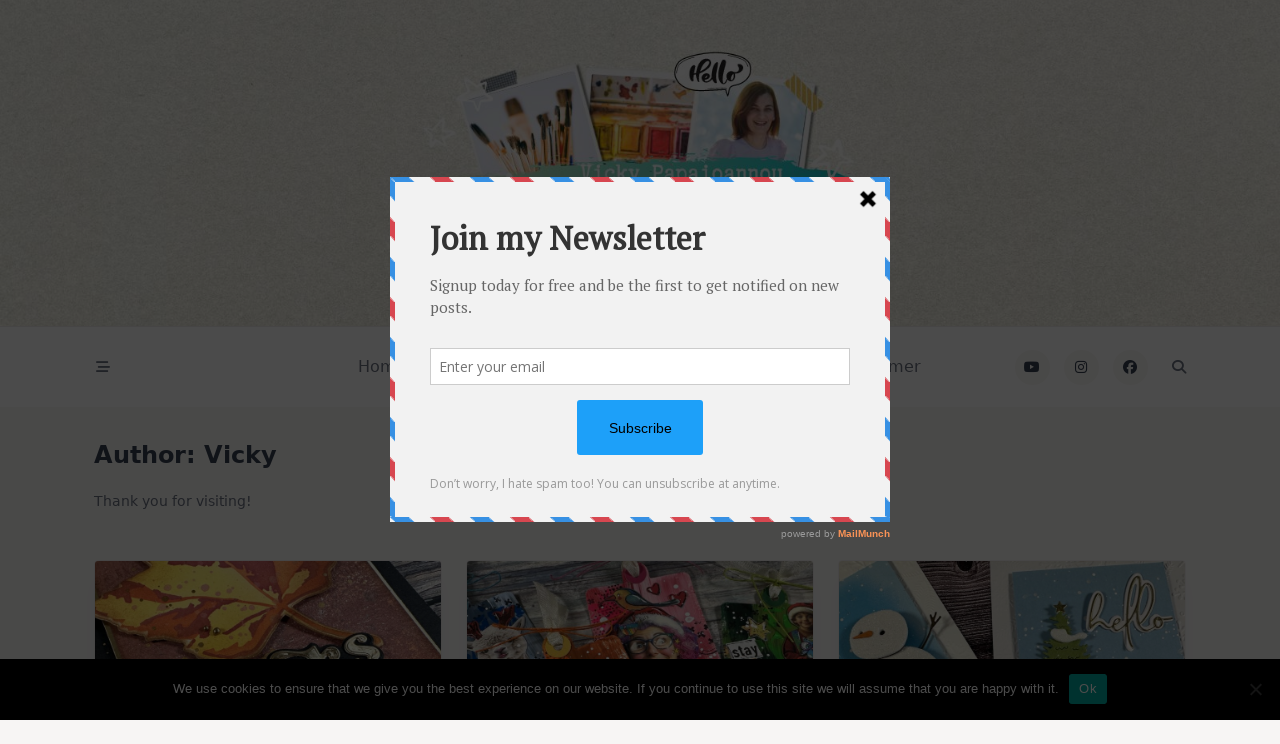

--- FILE ---
content_type: text/html; charset=UTF-8
request_url: https://clips-n-cuts.com/author/vicky/page/3/
body_size: 16160
content:

<!DOCTYPE html>
<html lang="en-US" prefix="og: http://ogp.me/ns#" data-save-color-scheme="yes" data-yuki-theme="light">
<head>
	<meta name="p:domain_verify" content="063ecf8f04593acb255a902c399f3899"/>
    <meta charset="UTF-8">
    <meta name="viewport" content="width=device-width, initial-scale=1.0">
    <meta http-equiv="X-UA-Compatible" content="ie=edge">
    <link rel="profile" href="https://gmpg.org/xfn/11">
	<title>Vicky | 3/188 | Vicky Papaioannou</title>
<meta name='robots' content='max-image-preview:large' />
	<style>img:is([sizes="auto" i], [sizes^="auto," i]) { contain-intrinsic-size: 3000px 1500px }</style>
	
            <script data-no-defer="1" data-ezscrex="false" data-cfasync="false" data-pagespeed-no-defer data-cookieconsent="ignore">
                var ctPublicFunctions = {"_ajax_nonce":"35874face1","_rest_nonce":"f4c20796c4","_ajax_url":"\/wp-admin\/admin-ajax.php","_rest_url":"https:\/\/clips-n-cuts.com\/wp-json\/","data__cookies_type":"native","data__ajax_type":"rest","data__bot_detector_enabled":0,"data__frontend_data_log_enabled":1,"cookiePrefix":"","wprocket_detected":false,"host_url":"clips-n-cuts.com","text__ee_click_to_select":"Click to select the whole data","text__ee_original_email":"The complete one is","text__ee_got_it":"Got it","text__ee_blocked":"Blocked","text__ee_cannot_connect":"Cannot connect","text__ee_cannot_decode":"Can not decode email. Unknown reason","text__ee_email_decoder":"CleanTalk email decoder","text__ee_wait_for_decoding":"The magic is on the way!","text__ee_decoding_process":"Please wait a few seconds while we decode the contact data."}
            </script>
        
            <script data-no-defer="1" data-ezscrex="false" data-cfasync="false" data-pagespeed-no-defer data-cookieconsent="ignore">
                var ctPublic = {"_ajax_nonce":"35874face1","settings__forms__check_internal":"0","settings__forms__check_external":"0","settings__forms__force_protection":0,"settings__forms__search_test":"1","settings__data__bot_detector_enabled":0,"settings__sfw__anti_crawler":0,"blog_home":"https:\/\/clips-n-cuts.com\/","pixel__setting":"3","pixel__enabled":false,"pixel__url":"https:\/\/moderate10-v4.cleantalk.org\/pixel\/fb2dea4ccbf42a32e94bd564f0b7be6f.gif","data__email_check_before_post":"1","data__email_check_exist_post":0,"data__cookies_type":"native","data__key_is_ok":true,"data__visible_fields_required":true,"wl_brandname":"Anti-Spam by CleanTalk","wl_brandname_short":"CleanTalk","ct_checkjs_key":1071525123,"emailEncoderPassKey":"2d1b84107868c20fd1404ea41e872c3c","bot_detector_forms_excluded":"W10=","advancedCacheExists":false,"varnishCacheExists":false,"wc_ajax_add_to_cart":false,"theRealPerson":{"phrases":{"trpHeading":"The Real Person Badge!","trpContent1":"The commenter acts as a real person and verified as not a bot.","trpContent2":" Anti-Spam by CleanTalk","trpContentLearnMore":"Learn more"},"trpContentLink":"https:\/\/cleantalk.org\/help\/the-real-person?utm_id=&amp;utm_term=&amp;utm_source=admin_side&amp;utm_medium=trp_badge&amp;utm_content=trp_badge_link_click&amp;utm_campaign=apbct_links","imgPersonUrl":"https:\/\/clips-n-cuts.com\/wp-content\/plugins\/cleantalk-spam-protect\/css\/images\/real_user.svg","imgShieldUrl":"https:\/\/clips-n-cuts.com\/wp-content\/plugins\/cleantalk-spam-protect\/css\/images\/shield.svg"}}
            </script>
        
<!-- This site is optimized with the Yoast SEO Premium plugin v7.5.2 - https://yoast.com/wordpress/plugins/seo/ -->
<link rel="canonical" href="https://clips-n-cuts.com/author/vicky/page/3/" />
<link rel="prev" href="https://clips-n-cuts.com/author/vicky/page/2/" />
<link rel="next" href="https://clips-n-cuts.com/author/vicky/page/4/" />
<meta property="og:locale" content="en_US" />
<meta property="og:type" content="object" />
<meta property="og:title" content="Vicky | 3/188 | Vicky Papaioannou" />
<meta property="og:url" content="https://clips-n-cuts.com/author/vicky/page/3/" />
<meta property="og:site_name" content="Vicky Papaioannou" />
<script type='application/ld+json'>{"@context":"https:\/\/schema.org","@type":"Person","url":"https:\/\/clips-n-cuts.com\/","sameAs":["http:\/\/el-gr.facebook.com\/people\/Vicky-Clipsncuts\/100001791068434","http:\/\/instagram.com\/vickyp_gr#","http:\/\/www.youtube.com\/user\/vickypgr","http:\/\/www.pinterest.com\/vickypgr\/","https:\/\/twitter.com\/vickyp_gr"],"@id":"#person","name":"Vicky Papaioannou"}</script>
<!-- / Yoast SEO Premium plugin. -->

<link rel="alternate" type="application/rss+xml" title="Vicky Papaioannou &raquo; Feed" href="https://clips-n-cuts.com/feed/" />
<link rel="alternate" type="application/rss+xml" title="Vicky Papaioannou &raquo; Comments Feed" href="https://clips-n-cuts.com/comments/feed/" />
<link rel="alternate" type="application/rss+xml" title="Vicky Papaioannou &raquo; Posts by Vicky Feed" href="https://clips-n-cuts.com/author/vicky/feed/" />
<script>
window._wpemojiSettings = {"baseUrl":"https:\/\/s.w.org\/images\/core\/emoji\/16.0.1\/72x72\/","ext":".png","svgUrl":"https:\/\/s.w.org\/images\/core\/emoji\/16.0.1\/svg\/","svgExt":".svg","source":{"concatemoji":"https:\/\/clips-n-cuts.com\/wp-includes\/js\/wp-emoji-release.min.js?ver=6.8.3"}};
/*! This file is auto-generated */
!function(s,n){var o,i,e;function c(e){try{var t={supportTests:e,timestamp:(new Date).valueOf()};sessionStorage.setItem(o,JSON.stringify(t))}catch(e){}}function p(e,t,n){e.clearRect(0,0,e.canvas.width,e.canvas.height),e.fillText(t,0,0);var t=new Uint32Array(e.getImageData(0,0,e.canvas.width,e.canvas.height).data),a=(e.clearRect(0,0,e.canvas.width,e.canvas.height),e.fillText(n,0,0),new Uint32Array(e.getImageData(0,0,e.canvas.width,e.canvas.height).data));return t.every(function(e,t){return e===a[t]})}function u(e,t){e.clearRect(0,0,e.canvas.width,e.canvas.height),e.fillText(t,0,0);for(var n=e.getImageData(16,16,1,1),a=0;a<n.data.length;a++)if(0!==n.data[a])return!1;return!0}function f(e,t,n,a){switch(t){case"flag":return n(e,"\ud83c\udff3\ufe0f\u200d\u26a7\ufe0f","\ud83c\udff3\ufe0f\u200b\u26a7\ufe0f")?!1:!n(e,"\ud83c\udde8\ud83c\uddf6","\ud83c\udde8\u200b\ud83c\uddf6")&&!n(e,"\ud83c\udff4\udb40\udc67\udb40\udc62\udb40\udc65\udb40\udc6e\udb40\udc67\udb40\udc7f","\ud83c\udff4\u200b\udb40\udc67\u200b\udb40\udc62\u200b\udb40\udc65\u200b\udb40\udc6e\u200b\udb40\udc67\u200b\udb40\udc7f");case"emoji":return!a(e,"\ud83e\udedf")}return!1}function g(e,t,n,a){var r="undefined"!=typeof WorkerGlobalScope&&self instanceof WorkerGlobalScope?new OffscreenCanvas(300,150):s.createElement("canvas"),o=r.getContext("2d",{willReadFrequently:!0}),i=(o.textBaseline="top",o.font="600 32px Arial",{});return e.forEach(function(e){i[e]=t(o,e,n,a)}),i}function t(e){var t=s.createElement("script");t.src=e,t.defer=!0,s.head.appendChild(t)}"undefined"!=typeof Promise&&(o="wpEmojiSettingsSupports",i=["flag","emoji"],n.supports={everything:!0,everythingExceptFlag:!0},e=new Promise(function(e){s.addEventListener("DOMContentLoaded",e,{once:!0})}),new Promise(function(t){var n=function(){try{var e=JSON.parse(sessionStorage.getItem(o));if("object"==typeof e&&"number"==typeof e.timestamp&&(new Date).valueOf()<e.timestamp+604800&&"object"==typeof e.supportTests)return e.supportTests}catch(e){}return null}();if(!n){if("undefined"!=typeof Worker&&"undefined"!=typeof OffscreenCanvas&&"undefined"!=typeof URL&&URL.createObjectURL&&"undefined"!=typeof Blob)try{var e="postMessage("+g.toString()+"("+[JSON.stringify(i),f.toString(),p.toString(),u.toString()].join(",")+"));",a=new Blob([e],{type:"text/javascript"}),r=new Worker(URL.createObjectURL(a),{name:"wpTestEmojiSupports"});return void(r.onmessage=function(e){c(n=e.data),r.terminate(),t(n)})}catch(e){}c(n=g(i,f,p,u))}t(n)}).then(function(e){for(var t in e)n.supports[t]=e[t],n.supports.everything=n.supports.everything&&n.supports[t],"flag"!==t&&(n.supports.everythingExceptFlag=n.supports.everythingExceptFlag&&n.supports[t]);n.supports.everythingExceptFlag=n.supports.everythingExceptFlag&&!n.supports.flag,n.DOMReady=!1,n.readyCallback=function(){n.DOMReady=!0}}).then(function(){return e}).then(function(){var e;n.supports.everything||(n.readyCallback(),(e=n.source||{}).concatemoji?t(e.concatemoji):e.wpemoji&&e.twemoji&&(t(e.twemoji),t(e.wpemoji)))}))}((window,document),window._wpemojiSettings);
</script>
<link rel='stylesheet' id='pibfi_pinterest_style-css' href='https://clips-n-cuts.com/wp-content/plugins/pinterest-pin-it-button-for-images/ppibfi_pinterest.css?ver=6.8.3' type='text/css' media='all' />
<style id='wp-emoji-styles-inline-css' type='text/css'>

	img.wp-smiley, img.emoji {
		display: inline !important;
		border: none !important;
		box-shadow: none !important;
		height: 1em !important;
		width: 1em !important;
		margin: 0 0.07em !important;
		vertical-align: -0.1em !important;
		background: none !important;
		padding: 0 !important;
	}
</style>
<link rel='stylesheet' id='wp-block-library-css' href='https://clips-n-cuts.com/wp-includes/css/dist/block-library/style.min.css?ver=6.8.3' type='text/css' media='all' />
<style id='global-styles-inline-css' type='text/css'>
:root{--wp--preset--aspect-ratio--square: 1;--wp--preset--aspect-ratio--4-3: 4/3;--wp--preset--aspect-ratio--3-4: 3/4;--wp--preset--aspect-ratio--3-2: 3/2;--wp--preset--aspect-ratio--2-3: 2/3;--wp--preset--aspect-ratio--16-9: 16/9;--wp--preset--aspect-ratio--9-16: 9/16;--wp--preset--color--black: #000000;--wp--preset--color--cyan-bluish-gray: #abb8c3;--wp--preset--color--white: #ffffff;--wp--preset--color--pale-pink: #f78da7;--wp--preset--color--vivid-red: #cf2e2e;--wp--preset--color--luminous-vivid-orange: #ff6900;--wp--preset--color--luminous-vivid-amber: #fcb900;--wp--preset--color--light-green-cyan: #7bdcb5;--wp--preset--color--vivid-green-cyan: #00d084;--wp--preset--color--pale-cyan-blue: #8ed1fc;--wp--preset--color--vivid-cyan-blue: #0693e3;--wp--preset--color--vivid-purple: #9b51e0;--wp--preset--gradient--vivid-cyan-blue-to-vivid-purple: linear-gradient(135deg,rgba(6,147,227,1) 0%,rgb(155,81,224) 100%);--wp--preset--gradient--light-green-cyan-to-vivid-green-cyan: linear-gradient(135deg,rgb(122,220,180) 0%,rgb(0,208,130) 100%);--wp--preset--gradient--luminous-vivid-amber-to-luminous-vivid-orange: linear-gradient(135deg,rgba(252,185,0,1) 0%,rgba(255,105,0,1) 100%);--wp--preset--gradient--luminous-vivid-orange-to-vivid-red: linear-gradient(135deg,rgba(255,105,0,1) 0%,rgb(207,46,46) 100%);--wp--preset--gradient--very-light-gray-to-cyan-bluish-gray: linear-gradient(135deg,rgb(238,238,238) 0%,rgb(169,184,195) 100%);--wp--preset--gradient--cool-to-warm-spectrum: linear-gradient(135deg,rgb(74,234,220) 0%,rgb(151,120,209) 20%,rgb(207,42,186) 40%,rgb(238,44,130) 60%,rgb(251,105,98) 80%,rgb(254,248,76) 100%);--wp--preset--gradient--blush-light-purple: linear-gradient(135deg,rgb(255,206,236) 0%,rgb(152,150,240) 100%);--wp--preset--gradient--blush-bordeaux: linear-gradient(135deg,rgb(254,205,165) 0%,rgb(254,45,45) 50%,rgb(107,0,62) 100%);--wp--preset--gradient--luminous-dusk: linear-gradient(135deg,rgb(255,203,112) 0%,rgb(199,81,192) 50%,rgb(65,88,208) 100%);--wp--preset--gradient--pale-ocean: linear-gradient(135deg,rgb(255,245,203) 0%,rgb(182,227,212) 50%,rgb(51,167,181) 100%);--wp--preset--gradient--electric-grass: linear-gradient(135deg,rgb(202,248,128) 0%,rgb(113,206,126) 100%);--wp--preset--gradient--midnight: linear-gradient(135deg,rgb(2,3,129) 0%,rgb(40,116,252) 100%);--wp--preset--font-size--small: 13px;--wp--preset--font-size--medium: clamp(14px, 0.875rem + ((1vw - 3.2px) * 0.682), 20px);--wp--preset--font-size--large: clamp(22.041px, 1.378rem + ((1vw - 3.2px) * 1.586), 36px);--wp--preset--font-size--x-large: clamp(25.014px, 1.563rem + ((1vw - 3.2px) * 1.93), 42px);--wp--preset--font-size--yuki-font-tiny: clamp(10px, 0.625rem + ((1vw - 3.2px) * 0.227), 12px);--wp--preset--font-size--yuki-font-xxsmall: clamp(12px, 0.75rem + ((1vw - 3.2px) * 0.227), 14px);--wp--preset--font-size--yuki-font-xsmall: clamp(14px, 0.875rem + ((1vw - 3.2px) * 0.227), 16px);--wp--preset--font-size--yuki-font-small: clamp(16px, 1rem + ((1vw - 3.2px) * 0.227), 18px);--wp--preset--font-size--yuki-font-medium: clamp(18px, 1.125rem + ((1vw - 3.2px) * 0.227), 20px);--wp--preset--font-size--yuki-font-large: clamp(24px, 1.5rem + ((1vw - 3.2px) * 0.909), 32px);--wp--preset--font-size--yuki-font-xlarge: clamp(32px, 2rem + ((1vw - 3.2px) * 1.818), 48px);--wp--preset--font-size--yuki-font-xxlarge: clamp(40px, 2.5rem + ((1vw - 3.2px) * 2.727), 64px);--wp--preset--spacing--20: 0.44rem;--wp--preset--spacing--30: 0.67rem;--wp--preset--spacing--40: 1rem;--wp--preset--spacing--50: 1.5rem;--wp--preset--spacing--60: 2.25rem;--wp--preset--spacing--70: 3.38rem;--wp--preset--spacing--80: 5.06rem;--wp--preset--spacing--xx-small: 0.5rem;--wp--preset--spacing--x-small: 1rem;--wp--preset--spacing--small: 1.5rem;--wp--preset--spacing--medium: 2rem;--wp--preset--spacing--large: 3rem;--wp--preset--spacing--x-large: 4rem;--wp--preset--spacing--xx-large: 6rem;--wp--preset--shadow--natural: 6px 6px 9px rgba(0, 0, 0, 0.2);--wp--preset--shadow--deep: 12px 12px 50px rgba(0, 0, 0, 0.4);--wp--preset--shadow--sharp: 6px 6px 0px rgba(0, 0, 0, 0.2);--wp--preset--shadow--outlined: 6px 6px 0px -3px rgba(255, 255, 255, 1), 6px 6px rgba(0, 0, 0, 1);--wp--preset--shadow--crisp: 6px 6px 0px rgba(0, 0, 0, 1);}:root { --wp--style--global--content-size: 1140px;--wp--style--global--wide-size: 1200px; }:where(body) { margin: 0; }.wp-site-blocks > .alignleft { float: left; margin-right: 2em; }.wp-site-blocks > .alignright { float: right; margin-left: 2em; }.wp-site-blocks > .aligncenter { justify-content: center; margin-left: auto; margin-right: auto; }:where(.wp-site-blocks) > * { margin-block-start: 24px; margin-block-end: 0; }:where(.wp-site-blocks) > :first-child { margin-block-start: 0; }:where(.wp-site-blocks) > :last-child { margin-block-end: 0; }:root { --wp--style--block-gap: 24px; }:root :where(.is-layout-flow) > :first-child{margin-block-start: 0;}:root :where(.is-layout-flow) > :last-child{margin-block-end: 0;}:root :where(.is-layout-flow) > *{margin-block-start: 24px;margin-block-end: 0;}:root :where(.is-layout-constrained) > :first-child{margin-block-start: 0;}:root :where(.is-layout-constrained) > :last-child{margin-block-end: 0;}:root :where(.is-layout-constrained) > *{margin-block-start: 24px;margin-block-end: 0;}:root :where(.is-layout-flex){gap: 24px;}:root :where(.is-layout-grid){gap: 24px;}.is-layout-flow > .alignleft{float: left;margin-inline-start: 0;margin-inline-end: 2em;}.is-layout-flow > .alignright{float: right;margin-inline-start: 2em;margin-inline-end: 0;}.is-layout-flow > .aligncenter{margin-left: auto !important;margin-right: auto !important;}.is-layout-constrained > .alignleft{float: left;margin-inline-start: 0;margin-inline-end: 2em;}.is-layout-constrained > .alignright{float: right;margin-inline-start: 2em;margin-inline-end: 0;}.is-layout-constrained > .aligncenter{margin-left: auto !important;margin-right: auto !important;}.is-layout-constrained > :where(:not(.alignleft):not(.alignright):not(.alignfull)){max-width: var(--wp--style--global--content-size);margin-left: auto !important;margin-right: auto !important;}.is-layout-constrained > .alignwide{max-width: var(--wp--style--global--wide-size);}body .is-layout-flex{display: flex;}.is-layout-flex{flex-wrap: wrap;align-items: center;}.is-layout-flex > :is(*, div){margin: 0;}body .is-layout-grid{display: grid;}.is-layout-grid > :is(*, div){margin: 0;}body{color: var(--yuki-content-base-color);padding-top: 0px;padding-right: 0px;padding-bottom: 0px;padding-left: 0px;}a:where(:not(.wp-element-button)){color: var(--yuki-link-initial-color);text-decoration: none;}:root :where(a:where(:not(.wp-element-button)):hover){color: var(--yuki-link-hover-color);}:root :where(a:where(:not(.wp-element-button)):focus){color: var(--yuki-link-hover-color);}h1, h2, h3, h4, h5, h6{color: var(--yuki-headings-color);}:root :where(.wp-element-button, .wp-block-button__link){background-color: var(--yuki-primary-active);border-width: 0;color: #fff;font-family: inherit;font-size: inherit;line-height: inherit;padding: calc(0.667em + 2px) calc(1.333em + 2px);text-decoration: none;}:root :where(.wp-element-button:hover, .wp-block-button__link:hover){background-color: var(--yuki-primary-active);color: var(--yuki-base-color);}.has-black-color{color: var(--wp--preset--color--black) !important;}.has-cyan-bluish-gray-color{color: var(--wp--preset--color--cyan-bluish-gray) !important;}.has-white-color{color: var(--wp--preset--color--white) !important;}.has-pale-pink-color{color: var(--wp--preset--color--pale-pink) !important;}.has-vivid-red-color{color: var(--wp--preset--color--vivid-red) !important;}.has-luminous-vivid-orange-color{color: var(--wp--preset--color--luminous-vivid-orange) !important;}.has-luminous-vivid-amber-color{color: var(--wp--preset--color--luminous-vivid-amber) !important;}.has-light-green-cyan-color{color: var(--wp--preset--color--light-green-cyan) !important;}.has-vivid-green-cyan-color{color: var(--wp--preset--color--vivid-green-cyan) !important;}.has-pale-cyan-blue-color{color: var(--wp--preset--color--pale-cyan-blue) !important;}.has-vivid-cyan-blue-color{color: var(--wp--preset--color--vivid-cyan-blue) !important;}.has-vivid-purple-color{color: var(--wp--preset--color--vivid-purple) !important;}.has-black-background-color{background-color: var(--wp--preset--color--black) !important;}.has-cyan-bluish-gray-background-color{background-color: var(--wp--preset--color--cyan-bluish-gray) !important;}.has-white-background-color{background-color: var(--wp--preset--color--white) !important;}.has-pale-pink-background-color{background-color: var(--wp--preset--color--pale-pink) !important;}.has-vivid-red-background-color{background-color: var(--wp--preset--color--vivid-red) !important;}.has-luminous-vivid-orange-background-color{background-color: var(--wp--preset--color--luminous-vivid-orange) !important;}.has-luminous-vivid-amber-background-color{background-color: var(--wp--preset--color--luminous-vivid-amber) !important;}.has-light-green-cyan-background-color{background-color: var(--wp--preset--color--light-green-cyan) !important;}.has-vivid-green-cyan-background-color{background-color: var(--wp--preset--color--vivid-green-cyan) !important;}.has-pale-cyan-blue-background-color{background-color: var(--wp--preset--color--pale-cyan-blue) !important;}.has-vivid-cyan-blue-background-color{background-color: var(--wp--preset--color--vivid-cyan-blue) !important;}.has-vivid-purple-background-color{background-color: var(--wp--preset--color--vivid-purple) !important;}.has-black-border-color{border-color: var(--wp--preset--color--black) !important;}.has-cyan-bluish-gray-border-color{border-color: var(--wp--preset--color--cyan-bluish-gray) !important;}.has-white-border-color{border-color: var(--wp--preset--color--white) !important;}.has-pale-pink-border-color{border-color: var(--wp--preset--color--pale-pink) !important;}.has-vivid-red-border-color{border-color: var(--wp--preset--color--vivid-red) !important;}.has-luminous-vivid-orange-border-color{border-color: var(--wp--preset--color--luminous-vivid-orange) !important;}.has-luminous-vivid-amber-border-color{border-color: var(--wp--preset--color--luminous-vivid-amber) !important;}.has-light-green-cyan-border-color{border-color: var(--wp--preset--color--light-green-cyan) !important;}.has-vivid-green-cyan-border-color{border-color: var(--wp--preset--color--vivid-green-cyan) !important;}.has-pale-cyan-blue-border-color{border-color: var(--wp--preset--color--pale-cyan-blue) !important;}.has-vivid-cyan-blue-border-color{border-color: var(--wp--preset--color--vivid-cyan-blue) !important;}.has-vivid-purple-border-color{border-color: var(--wp--preset--color--vivid-purple) !important;}.has-vivid-cyan-blue-to-vivid-purple-gradient-background{background: var(--wp--preset--gradient--vivid-cyan-blue-to-vivid-purple) !important;}.has-light-green-cyan-to-vivid-green-cyan-gradient-background{background: var(--wp--preset--gradient--light-green-cyan-to-vivid-green-cyan) !important;}.has-luminous-vivid-amber-to-luminous-vivid-orange-gradient-background{background: var(--wp--preset--gradient--luminous-vivid-amber-to-luminous-vivid-orange) !important;}.has-luminous-vivid-orange-to-vivid-red-gradient-background{background: var(--wp--preset--gradient--luminous-vivid-orange-to-vivid-red) !important;}.has-very-light-gray-to-cyan-bluish-gray-gradient-background{background: var(--wp--preset--gradient--very-light-gray-to-cyan-bluish-gray) !important;}.has-cool-to-warm-spectrum-gradient-background{background: var(--wp--preset--gradient--cool-to-warm-spectrum) !important;}.has-blush-light-purple-gradient-background{background: var(--wp--preset--gradient--blush-light-purple) !important;}.has-blush-bordeaux-gradient-background{background: var(--wp--preset--gradient--blush-bordeaux) !important;}.has-luminous-dusk-gradient-background{background: var(--wp--preset--gradient--luminous-dusk) !important;}.has-pale-ocean-gradient-background{background: var(--wp--preset--gradient--pale-ocean) !important;}.has-electric-grass-gradient-background{background: var(--wp--preset--gradient--electric-grass) !important;}.has-midnight-gradient-background{background: var(--wp--preset--gradient--midnight) !important;}.has-small-font-size{font-size: var(--wp--preset--font-size--small) !important;}.has-medium-font-size{font-size: var(--wp--preset--font-size--medium) !important;}.has-large-font-size{font-size: var(--wp--preset--font-size--large) !important;}.has-x-large-font-size{font-size: var(--wp--preset--font-size--x-large) !important;}.has-yuki-font-tiny-font-size{font-size: var(--wp--preset--font-size--yuki-font-tiny) !important;}.has-yuki-font-xxsmall-font-size{font-size: var(--wp--preset--font-size--yuki-font-xxsmall) !important;}.has-yuki-font-xsmall-font-size{font-size: var(--wp--preset--font-size--yuki-font-xsmall) !important;}.has-yuki-font-small-font-size{font-size: var(--wp--preset--font-size--yuki-font-small) !important;}.has-yuki-font-medium-font-size{font-size: var(--wp--preset--font-size--yuki-font-medium) !important;}.has-yuki-font-large-font-size{font-size: var(--wp--preset--font-size--yuki-font-large) !important;}.has-yuki-font-xlarge-font-size{font-size: var(--wp--preset--font-size--yuki-font-xlarge) !important;}.has-yuki-font-xxlarge-font-size{font-size: var(--wp--preset--font-size--yuki-font-xxlarge) !important;}
:root :where(.wp-block-pullquote){font-size: clamp(0.984em, 0.984rem + ((1vw - 0.2em) * 0.938), 1.5em);line-height: 1.6;}
</style>
<link rel='stylesheet' id='cleantalk-public-css-css' href='https://clips-n-cuts.com/wp-content/plugins/cleantalk-spam-protect/css/cleantalk-public.min.css?ver=6.68_1763884424' type='text/css' media='all' />
<link rel='stylesheet' id='cleantalk-email-decoder-css-css' href='https://clips-n-cuts.com/wp-content/plugins/cleantalk-spam-protect/css/cleantalk-email-decoder.min.css?ver=6.68_1763884424' type='text/css' media='all' />
<link rel='stylesheet' id='cleantalk-trp-css-css' href='https://clips-n-cuts.com/wp-content/plugins/cleantalk-spam-protect/css/cleantalk-trp.min.css?ver=6.68_1763884424' type='text/css' media='all' />
<link rel='stylesheet' id='contact-form-7-css' href='https://clips-n-cuts.com/wp-content/plugins/contact-form-7/includes/css/styles.css?ver=5.9.8' type='text/css' media='all' />
<link rel='stylesheet' id='cookie-notice-front-css' href='https://clips-n-cuts.com/wp-content/plugins/cookie-notice/css/front.min.css?ver=2.5.9' type='text/css' media='all' />
<link rel='stylesheet' id='st-widget-css' href='https://clips-n-cuts.com/wp-content/plugins/share-this/css/style.css?ver=6.8.3' type='text/css' media='all' />
<link rel='stylesheet' id='recent-posts-widget-with-thumbnails-public-style-css' href='https://clips-n-cuts.com/wp-content/plugins/recent-posts-widget-with-thumbnails/public.css?ver=7.1.1' type='text/css' media='all' />
<link rel='stylesheet' id='WDSearchWidget-style-css' href='https://clips-n-cuts.com/wp-content/plugins/wd-search-form/style.css?ver=6.8.3' type='text/css' media='all' />
<link rel='stylesheet' id='WDSearchWidget-ac-style-css' href='https://clips-n-cuts.com/wp-content/plugins/wd-search-form/ac-style.css?ver=6.8.3' type='text/css' media='all' />
<link rel='stylesheet' id='lotta-fontawesome-css' href='https://clips-n-cuts.com/wp-content/themes/yuki-premium/lotta-framework/dist/vendor/fontawesome/css/all.min.css?ver=2.1.1' type='text/css' media='all' />
<link rel='stylesheet' id='yuki-style-css' href='https://clips-n-cuts.com/wp-content/themes/yuki-premium/dist/css/style.min.css?ver=1.4.12' type='text/css' media='all' />
<style id='yuki-dynamic-vars-inline-css' type='text/css'>
:root{--yuki-transparent:rgba(0, 0, 0, 0);--yuki-light-primary-color:#dc2626;--yuki-light-primary-active:#b91c1c;--yuki-light-accent-color:#6b7280;--yuki-light-accent-active:#374151;--yuki-light-base-color:#fefcfc;--yuki-light-base-100:#f7f5f4;--yuki-light-base-200:#ece9e7;--yuki-light-base-300:#e1d5cb;--yuki-dark-primary-color:#10b981;--yuki-dark-primary-active:#0d9488;--yuki-dark-accent-color:#a3a9a3;--yuki-dark-accent-active:#f3f4f6;--yuki-dark-base-color:#17212a;--yuki-dark-base-100:#212a33;--yuki-dark-base-200:#2f2f2f;--yuki-dark-base-300:#3f463f;--yuki-content-base-color:var(--yuki-accent-color);--yuki-content-drop-cap-color:var(--yuki-accent-active);--yuki-link-initial-color:var(--yuki-primary-color);--yuki-link-hover-color:var(--yuki-primary-active);--yuki-headings-color:var(--yuki-accent-active);--yuki-headings-h1-color:var(--yuki-headings-color);--yuki-headings-h2-color:var(--yuki-headings-color);--yuki-headings-h3-color:var(--yuki-headings-color);--yuki-headings-h4-color:var(--yuki-headings-color);--yuki-headings-h5-color:var(--yuki-headings-color);--yuki-headings-h6-color:var(--yuki-headings-color);}
</style>
<style id='yuki-dynamic-inline-css' type='text/css'>
.yuki-container{padding-top:24px;padding-bottom:24px;}.yuki-body{font-family:ui-sans-serif, system-ui, -apple-system, BlinkMacSystemFont, "Segoe UI", Roboto, "Helvetica Neue", Arial, "Noto Sans", sans-serif, "Apple Color Emoji", "Segoe UI Emoji", "Segoe UI Symbol", "Noto Color Emoji";font-weight:400;font-size:16px;line-height:1.5;background-color:var(--yuki-base-100);background-image:none;--yuki-max-w-content:auto;}.card-list{--card-gap:24px;--card-thumbnail-width:45%;}.card-wrapper{width:33.33%;}.card{background-color:var(--yuki-base-color);background-image:none;box-shadow:rgba(44, 62, 80, 0.45) 0px 15px 18px -15px;border:1px solid var(--lotta-border-border-initial-color);--lotta-border-initial-color:var(--yuki-base-200);--lotta-border-border-initial-color:var(--yuki-base-200);border-radius:4px 4px 4px 4px;text-align:left;justify-content:flex-start;--card-content-vertical-alignment:flex-start;--card-content-spacing:24px;--card-thumbnail-spacing:0px;}.card .entry-title{font-family:inherit;font-weight:700;font-size:1.25rem;line-height:1.5;--yuki-initial-color:var(--yuki-accent-active);--yuki-hover-color:var(--yuki-primary-color);}.card .entry-metas{font-family:inherit;font-weight:400;font-size:0.65rem;line-height:1.5;text-transform:capitalize;--yuki-meta-link-initial-color:var(--yuki-accent-color);--yuki-meta-link-hover-color:var(--yuki-primary-color);}.card .entry-categories{font-family:inherit;font-weight:700;font-size:0.75rem;line-height:1.5;--yuki-tax-text-initial:var(--yuki-primary-color);--yuki-tax-text-hover:var(--yuki-primary-active);}.card .entry-tags{font-family:inherit;font-weight:700;font-size:0.75rem;line-height:1.5;--yuki-tax-text-initial:var(--yuki-primary-color);--yuki-tax-text-hover:var(--yuki-primary-active);}.card .entry-excerpt{font-family:inherit;font-weight:400;font-size:1rem;line-height:1.5;--yuki-initial-color:var(--yuki-accent-color);--yuki-link-initial-color:var(--yuki-primary-color);--yuki-link-hover-color:var(--yuki-primary-active);}.card .entry-excerpt .yuki-entry-excerpt-more{font-family:inherit;font-weight:400;font-size:1rem;line-height:1.5;}.card .entry-thumbnail{height:240px;border-radius:0px 0px 0px 0px;box-shadow:none;}.card .entry-divider{--entry-divider:1px dashed var(--lotta-border---entry-divider-initial-color);--lotta-border-initial-color:var(--yuki-base-300);--lotta-border---entry-divider-initial-color:var(--yuki-base-300);}.card .entry-read-more{--yuki-button-height:32px;font-family:inherit;font-weight:500;font-size:0.75rem;line-height:1;text-transform:capitalize;--yuki-button-padding:0.85em 1.25em 0.85em 1.25em;--yuki-button-radius:2px 2px 2px 2px;--yuki-button-text-initial-color:var(--yuki-accent-active);--yuki-button-text-hover-color:var(--yuki-base-color);--yuki-button-initial-color:var(--yuki-transparent);--yuki-button-hover-color:var(--yuki-accent-active);--yuki-button-border:1px solid var(--lotta-border---yuki-button-border-initial-color);--lotta-border-initial-color:var(--yuki-base-300);--lotta-border---yuki-button-border-initial-color:var(--yuki-base-300);--lotta-border-hover-color:var(--yuki-accent-active);--lotta-border---yuki-button-border-hover-color:var(--yuki-accent-active);}.yuki-archive-header{text-align:left;background-color:rgba(0,0,0,0);background-image:none;}.yuki-archive-header .container{padding:24px 24px 24px 24px;}.yuki-archive-header .archive-title{font-family:inherit;font-weight:600;font-size:1.5rem;line-height:2;text-transform:capitalize;color:var(--yuki-accent-active);}.yuki-archive-header .archive-description{font-family:inherit;font-weight:400;font-size:0.875rem;line-height:1.5;color:var(--yuki-accent-color);}.yuki-archive-header::after{opacity:0.6;background-color:var(--yuki-accent-color);background-image:none;}.yuki-archive-pagination{--yuki-pagination-button-border:1px solid var(--lotta-border---yuki-pagination-button-border-initial-color);--lotta-border-initial-color:var(--yuki-base-200);--lotta-border---yuki-pagination-button-border-initial-color:var(--yuki-base-200);--yuki-pagination-button-radius:4px;--yuki-pagination-initial-color:var(--yuki-accent-active);--yuki-pagination-active-color:var(--yuki-base-color);--yuki-pagination-accent-color:var(--yuki-primary-color);font-family:inherit;font-weight:400;font-size:0.875rem;line-height:1;justify-content:flex-start;}.yuki-sidebar .yuki-widget{background-color:var(--yuki-base-color);background-image:none;border:1px solid var(--lotta-border-border-initial-color);--lotta-border-initial-color:var(--yuki-base-200);--lotta-border-border-initial-color:var(--yuki-base-200);box-shadow:rgba(44, 62, 80, 0.15) 0px 15px 18px -15px;padding:12px 12px 12px 12px;border-radius:4px 4px 4px 4px;}.yuki-sidebar{font-family:inherit;font-weight:400;font-size:0.875rem;line-height:1.5em;--yuki-widgets-text-color:var(--yuki-accent-color);--yuki-widgets-link-initial:var(--yuki-accent-color);--yuki-widgets-link-hover:var(--yuki-primary-active);text-align:left;--yuki-sidebar-width:27%;--yuki-sidebar-gap:24px;--yuki-widgets-spacing:24px;}.yuki-sidebar .widget-title{font-family:inherit;font-weight:600;font-size:0.875rem;line-height:1.5em;text-transform:uppercase;color:var(--yuki-accent-active);--yuki-heading-indicator:var(--yuki-primary-active);}.wp-block-search__button,.wc-block-product-search__button,.yuki-article-content .wp-block-button,.yuki-article-content button,.prose-yuki .wp-block-button,.prose-yuki button,[type="submit"]{--yuki-button-height:32px;--yuki-button-shadow:none;--yuki-button-shadow-active:rgba(44, 62, 80, 0.2) 0px 0px 15px 0px;font-family:inherit;font-weight:500;font-size:0.75rem;line-height:1;text-transform:capitalize;--yuki-button-border:1px solid var(--lotta-border---yuki-button-border-initial-color);--lotta-border-initial-color:var(--yuki-primary-active);--lotta-border---yuki-button-border-initial-color:var(--yuki-primary-active);--lotta-border-hover-color:var(--yuki-accent-active);--lotta-border---yuki-button-border-hover-color:var(--yuki-accent-active);--yuki-button-padding:0.85em 1.25em 0.85em 1.25em;--yuki-button-radius:2px 2px 2px 2px;--yuki-button-text-initial-color:var(--yuki-base-color);--yuki-button-text-hover-color:var(--yuki-base-color);--yuki-button-initial-color:var(--yuki-primary-active);--yuki-button-hover-color:var(--yuki-accent-active);}.yuki-to-top{box-shadow:rgba(44, 62, 80, 0.15) 0px 10px 20px 0px;border-radius:3px 3px 3px 3px;padding:16px 16px 16px 16px;--yuki-to-top-icon-initial:var(--yuki-base-color);--yuki-to-top-icon-hover:var(--yuki-base-color);--yuki-to-top-background-initial:var(--yuki-accent-active);--yuki-to-top-background-hover:var(--yuki-primary-color);--yuki-to-top-icon-size:14px;--yuki-to-top-bottom-offset:48px;--yuki-to-top-side-offset:48px;}.yuki-to-top:hover{box-shadow:rgba(44, 62, 80, 0.15) 0px 10px 20px 0px;}form, .yuki-form, [type="submit"]{font-family:inherit;font-weight:400;font-size:0.85rem;line-height:1.5em;}.yuki-form-classic,.yuki-form-modern{--yuki-form-background-color:var(--yuki-base-color);--yuki-form-border-color:var(--yuki-base-300);--yuki-form-active-color:var(--yuki-primary-color);}.yuki-form-modern{--yuki-form-border-top:none;--yuki-form-border-right:none;--yuki-form-border-left:none;--yuki-form-border-bottom:2px solid var(--yuki-form-border-color);--yuki-form-checkbox-border-top:2px solid var(--yuki-form-background-color);--yuki-form-checkbox-border-right:2px solid var(--yuki-form-background-color);--yuki-form-checkbox-border-left:2px solid var(--yuki-form-background-color);--yuki-form-checkbox-border-bottom:2px solid var(--yuki-form-border-color);}.yuki-off-canvas .yuki-modal-inner{box-shadow:rgba(44, 62, 80, 0.35) 0px 0px 70px 0px;background-color:var(--yuki-base-color);background-image:none;--yuki-modal-action-initial:var(--yuki-accent-color);--yuki-modal-action-hover:var(--yuki-primary-color);width:500px;margin-left:auto;}.yuki-off-canvas{background-color:rgba(0, 0, 0, 0);background-image:none;}.yuki_header_el_widgets .yuki-widget{background-color:var(--yuki-transparent);background-image:none;border:none;--lotta-border-initial-color:var(--yuki-base-200);--lotta-border-border-initial-color:var(--yuki-base-200);box-shadow:none;padding:0px 0px 0px 0px;border-radius:4px 4px 4px 4px;}.yuki_header_el_widgets{font-family:inherit;font-weight:400;font-size:0.875rem;line-height:1.5em;--yuki-widgets-text-color:var(--yuki-accent-color);--yuki-widgets-link-initial:var(--yuki-accent-color);--yuki-widgets-link-hover:var(--yuki-primary-active);width:100%;text-align:left;--yuki-widgets-spacing:24px;}.yuki_header_el_widgets .widget-title{font-family:inherit;font-weight:600;font-size:0.875rem;line-height:1.5em;text-transform:uppercase;color:var(--yuki-accent-active);--yuki-heading-indicator:var(--yuki-primary-active);}.yuki_header_builder_col_modal_0_desktop{padding:0px 0px 0px 0px;width:100%;flex-direction:column;justify-content:flex-start;align-items:center;--yuki-builder-elements-gap:12px;}.yuki_header_el_collapsable-menu{font-family:inherit;font-weight:700;font-size:1rem;line-height:1.5em;--menu-items-divider:1px solid var(--lotta-border---menu-items-divider-initial-color);--lotta-border-initial-color:var(--yuki-base-200);--lotta-border---menu-items-divider-initial-color:var(--yuki-base-200);--menu-text-initial-color:var(--yuki-accent-color);--menu-text-hover-color:var(--yuki-primary-color);--menu-text-active-color:var(--yuki-primary-color);--menu-dropdown-toggle-border:1px solid var(--lotta-border---menu-dropdown-toggle-border-initial-color);--lotta-border---menu-dropdown-toggle-border-initial-color:var(--yuki-base-200);}.yuki_header_builder_col_modal_0_mobile{padding:0px 0px 0px 0px;width:100%;flex-direction:column;justify-content:flex-start;align-items:center;--yuki-builder-elements-gap:12px;}.yuki_header_builder_col_top_bar_0_desktop{padding:0px 0px 0px 0px;width:70%;flex-direction:row;justify-content:flex-start;align-items:center;--yuki-builder-elements-gap:12px;}.yuki_header_builder_col_top_bar_1_desktop{padding:0px 0px 0px 0px;width:30%;flex-direction:row;justify-content:flex-end;align-items:center;--yuki-builder-elements-gap:12px;}.yuki_header_builder_col_top_bar_0_mobile{padding:0px 0px 0px 0px;width:100%;flex-direction:row;justify-content:center;align-items:center;--yuki-builder-elements-gap:12px;}.yuki-header-row-primary_navbar{background-color:#ccc;background-size:cover;background-repeat:no-repeat;background-attachment:scroll;background-image:url(https://clips-n-cuts.com/wp-content/uploads/2023/03/banner-2.jpg);background-position:52% 41%;box-shadow:none;border-top:none;--lotta-border-initial-color:var(--yuki-base-200);--lotta-border-border-top-initial-color:var(--yuki-base-200);border-bottom:1px solid var(--lotta-border-border-bottom-initial-color);--lotta-border-border-bottom-initial-color:var(--yuki-base-200);z-index:99;display:block;}.yuki-header-row-primary_navbar .container{min-height:326px;}.yuki_header_el_logo{--logo-max-height:40px;--logo-spacing:12px;text-align:left;}.yuki_header_builder_col_primary_navbar_0_desktop{padding:0px 0px 0px 0px;width:100%;flex-direction:row;justify-content:center;align-items:center;--yuki-builder-elements-gap:12px;}.yuki_header_builder_col_primary_navbar_0_mobile{padding:0px 0px 0px 0px;width:100%;flex-direction:row;justify-content:center;align-items:center;--yuki-builder-elements-gap:12px;}.yuki-header-row-bottom_row{background-color:var(--yuki-base-color);background-image:none;box-shadow:none;border-top:none;--lotta-border-initial-color:var(--yuki-base-200);--lotta-border-border-top-initial-color:var(--yuki-base-200);border-bottom:none;--lotta-border-border-bottom-initial-color:var(--yuki-base-200);z-index:98;display:block;}.yuki-header-row-bottom_row .container{min-height:80px;}.yuki_header_el_trigger{--yuki-icon-button-icon-initial-color:var(--yuki-accent-color);--yuki-icon-button-icon-hover-color:var(--yuki-primary-color);--yuki-icon-button-bg-initial-color:var(--yuki-base-100);--yuki-icon-button-bg-hover-color:var(--yuki-primary-active);--yuki-icon-button-border-initial-color:var(--yuki-base-200);--yuki-icon-button-border-hover-color:var(--yuki-primary-active);--yuki-icon-button-size:14px;font-size:14px;}.yuki_header_builder_col_bottom_row_0_desktop{padding:0px 0px 0px 0px;width:20%;flex-direction:row;justify-content:flex-start;align-items:center;--yuki-builder-elements-gap:12px;}.yuki_header_el_menu_2 > li{font-family:inherit;font-weight:500;font-size:1rem;line-height:1;letter-spacing:0px;text-transform:capitalize;}.yuki_header_el_menu_2 > li ul{font-family:inherit;font-weight:500;font-size:0.75rem;line-height:1;}.yuki_header_el_menu_2{--menu-items-height:50%;--dropdown-width:200px;--menu-text-initial-color:var(--yuki-accent-color);--menu-text-hover-color:var(--yuki-primary-color);--menu-text-active-color:var(--yuki-primary-color);--menu-background-initial-color:var(--yuki-transparent);--menu-background-hover-color:var(--yuki-transparent);--menu-background-active-color:var(--yuki-transparent);--menu-items-margin:0px 0px 0px 0px;--menu-items-padding:4px 8px 4px 8px;--menu-items-radius:0 0 0 0;--dropdown-text-initial-color:var(--yuki-accent-color);--dropdown-text-hover-color:var(--yuki-primary-color);--dropdown-text-active-color:var(--yuki-primary-color);--dropdown-background-initial-color:var(--yuki-base-color);--dropdown-background-active-color:var(--yuki-base-color);--dropdown-item-padding:12px 12px 12px 12px;--dropdown-radius:3px 3px 3px 3px;--dropdown-box-shadow:rgba(44, 62, 80, 0.2) 0px 0px 15px 0px;--dropdown-divider:none;--lotta-border-initial-color:var(--yuki-base-200);--lotta-border---dropdown-divider-initial-color:var(--yuki-base-200);}.yuki_header_builder_col_bottom_row_1_desktop{padding:0px 0px 0px 0px;width:60%;flex-direction:row;justify-content:center;align-items:center;--yuki-builder-elements-gap:12px;}.yuki_header_el_socials{--yuki-social-icons-size:14px;--yuki-social-icons-spacing:14px;padding:0px 12px 0px 12px;margin:0px 0px 0px 0px;}.yuki_header_el_socials .yuki-social-link{--yuki-social-icon-initial-color:var(--yuki-accent-active);--yuki-social-icon-hover-color:var(--yuki-primary-active);--yuki-social-bg-initial-color:var(--yuki-base-100);--yuki-social-bg-hover-color:var(--yuki-primary-active);--yuki-social-border-initial-color:var(--yuki-base-200);--yuki-social-border-hover-color:var(--yuki-primary-active);}.yuki_header_el_search{width:auto;}.yuki_header_el_search .yuki-search-button{--yuki-icon-button-icon-initial-color:var(--yuki-accent-color);--yuki-icon-button-icon-hover-color:var(--yuki-primary-color);--yuki-icon-button-bg-initial-color:var(--yuki-base-100);--yuki-icon-button-bg-hover-color:var(--yuki-primary-active);--yuki-icon-button-border-initial-color:var(--yuki-base-200);--yuki-icon-button-border-hover-color:var(--yuki-primary-active);--yuki-icon-button-size:14px;font-size:14px;}.yuki_header_el_search_modal{background-color:var(--yuki-base-color);background-image:none;--yuki-search-input-initial-color:var(--yuki-accent-color);--yuki-search-input-focus-color:var(--yuki-accent-color);--yuki-search-input-placeholder-color:var(--yuki-accent-color);--yuki-search-input-border-initial-color:var(--yuki-base-200);--yuki-search-input-border-focus-color:var(--yuki-primary-color);--yuki-modal-action-initial:var(--yuki-accent-active);--yuki-modal-action-hover:var(--yuki-primary-color);}.yuki_header_builder_col_bottom_row_2_desktop{padding:0px 0px 0px 0px;width:20%;flex-direction:row;justify-content:flex-end;align-items:center;--yuki-builder-elements-gap:12px;}.yuki_header_builder_col_bottom_row_0_mobile{padding:0px 0px 0px 0px;width:20%;flex-direction:row;justify-content:flex-start;align-items:center;--yuki-builder-elements-gap:12px;}.yuki_header_builder_col_bottom_row_1_mobile{padding:0px 0px 0px 0px;width:60%;flex-direction:row;justify-content:center;align-items:center;--yuki-builder-elements-gap:12px;}.yuki_header_el_theme_switch{--yuki-icon-button-icon-initial-color:var(--yuki-accent-color);--yuki-icon-button-icon-hover-color:var(--yuki-primary-color);--yuki-icon-button-bg-initial-color:var(--yuki-base-100);--yuki-icon-button-bg-hover-color:var(--yuki-primary-active);--yuki-icon-button-border-initial-color:var(--yuki-base-200);--yuki-icon-button-border-hover-color:var(--yuki-primary-active);--yuki-icon-button-size:14px;font-size:14px;}.yuki_header_builder_col_bottom_row_2_mobile{padding:0px 0px 0px 0px;width:20%;flex-direction:row;justify-content:flex-end;align-items:center;--yuki-builder-elements-gap:12px;}.yuki_footer_builder_col_middle_0_all{padding:14px 14px 14px 14px;width:25%;flex-direction:column;justify-content:flex-start;align-items:flex-start;--yuki-builder-elements-gap:12px;}.yuki_footer_builder_col_middle_1_all{padding:14px 14px 14px 14px;width:25%;flex-direction:column;justify-content:flex-start;align-items:flex-start;--yuki-builder-elements-gap:12px;}.yuki_footer_builder_col_middle_2_all{padding:14px 14px 14px 14px;width:25%;flex-direction:column;justify-content:flex-start;align-items:flex-start;--yuki-builder-elements-gap:12px;}.yuki_footer_builder_col_middle_3_all{padding:14px 14px 14px 14px;width:25%;flex-direction:column;justify-content:flex-start;align-items:flex-start;--yuki-builder-elements-gap:12px;}.yuki-footer-row-bottom{z-index:98;display:block;padding-top:24px;padding-bottom:24px;background-color:var(--yuki-base-color);background-image:none;border-top:1px solid var(--lotta-border-border-top-initial-color);--lotta-border-initial-color:var(--yuki-base-300);--lotta-border-border-top-initial-color:var(--yuki-base-200);border-bottom:none;--lotta-border-border-bottom-initial-color:var(--yuki-base-300);}.yuki_footer_el_menu > li{font-family:inherit;font-weight:500;font-size:0.8rem;line-height:1;text-transform:capitalize;}.yuki_footer_el_menu > li ul{font-family:inherit;font-weight:500;font-size:0.75rem;line-height:1;}.yuki_footer_el_menu{--menu-items-height:50%;--dropdown-width:200px;--menu-text-initial-color:var(--yuki-accent-color);--menu-text-hover-color:var(--yuki-primary-color);--menu-text-active-color:var(--yuki-primary-color);--menu-background-initial-color:var(--yuki-transparent);--menu-background-hover-color:var(--yuki-transparent);--menu-background-active-color:var(--yuki-transparent);--menu-items-margin:0px 0px 0px 0px;--menu-items-padding:4px 8px 4px 8px;--menu-items-radius:0 0 0 0;--dropdown-text-initial-color:var(--yuki-accent-color);--dropdown-text-hover-color:var(--yuki-primary-color);--dropdown-text-active-color:var(--yuki-primary-color);--dropdown-background-initial-color:var(--yuki-base-color);--dropdown-background-active-color:var(--yuki-base-color);--dropdown-item-padding:12px 12px 12px 12px;--dropdown-radius:3px 3px 3px 3px;--dropdown-box-shadow:rgba(44, 62, 80, 0.2) 0px 0px 15px 0px;--dropdown-divider:none;--lotta-border-initial-color:var(--yuki-base-200);--lotta-border---dropdown-divider-initial-color:var(--yuki-base-200);}.yuki_footer_builder_col_bottom_0_all{padding:14px 14px 14px 14px;width:60%;flex-direction:row;justify-content:flex-start;align-items:center;--yuki-builder-elements-gap:12px;}.yuki_footer_el_copyright{font-family:inherit;font-weight:400;font-size:0.85rem;line-height:1.5em;color:var(--yuki-accent-active);--yuki-link-initial-color:var(--yuki-primary-color);--yuki-link-hover-color:var(--yuki-primary-active);}.yuki_footer_builder_col_bottom_1_all{padding:14px 14px 14px 14px;width:40%;flex-direction:row;justify-content:flex-end;align-items:center;--yuki-builder-elements-gap:12px;}@media (max-width: 1024px) {.card-list{--card-thumbnail-width:45%;}.card-wrapper{width:50.00%;}.card .entry-title{font-size:1rem;}.card .entry-metas{font-size:0.65rem;}.yuki-archive-header .archive-title{font-size:1.25rem;}.yuki-archive-header .archive-description{font-size:0.875rem;}.yuki-off-canvas .yuki-modal-inner{width:65vw;}.yuki_header_el_collapsable-menu{font-size:1rem;}.yuki-header-row-primary_navbar{display:block;}.yuki-header-row-primary_navbar .container{min-height:222px;}.yuki-header-row-bottom_row{display:block;}.yuki_footer_builder_col_middle_0_all{width:50%;}.yuki_footer_builder_col_middle_1_all{width:50%;}.yuki_footer_builder_col_middle_2_all{width:50%;}.yuki_footer_builder_col_middle_3_all{width:50%;}.yuki-footer-row-bottom{display:block;}.yuki_footer_builder_col_bottom_0_all{width:100%;justify-content:center;}.yuki_footer_builder_col_bottom_1_all{width:100%;justify-content:center;}}@media (max-width: 768px) {.card-list{--card-thumbnail-width:100%;}.card-wrapper{width:100.00%;}.card .entry-title{font-size:1rem;}.card .entry-metas{font-size:0.65rem;}.yuki-archive-header .archive-title{font-size:1rem;}.yuki-archive-header .archive-description{font-size:0.75em;}.yuki-off-canvas .yuki-modal-inner{width:90vw;}.yuki_header_el_collapsable-menu{font-size:1rem;}.yuki-header-row-primary_navbar{display:block;}.yuki-header-row-bottom_row{display:block;}.yuki_footer_builder_col_middle_0_all{width:100%;}.yuki_footer_builder_col_middle_1_all{width:100%;}.yuki_footer_builder_col_middle_2_all{width:100%;}.yuki_footer_builder_col_middle_3_all{width:100%;}.yuki-footer-row-bottom{display:block;}.yuki_footer_builder_col_bottom_0_all{width:100%;justify-content:center;}.yuki_footer_builder_col_bottom_1_all{width:100%;justify-content:center;}}
</style>
<script src="https://clips-n-cuts.com/wp-includes/js/jquery/jquery.min.js?ver=3.7.1" id="jquery-core-js"></script>
<script src="https://clips-n-cuts.com/wp-includes/js/jquery/jquery-migrate.min.js?ver=3.4.1" id="jquery-migrate-js"></script>
<script src="https://clips-n-cuts.com/wp-content/plugins/pinterest-pin-it-button-for-images/ppibfi_pinterest.js?ver=6.8.3" id="pibfi_pinterest-js"></script>
<script src="https://clips-n-cuts.com/wp-content/plugins/cleantalk-spam-protect/js/apbct-public-bundle_gathering.min.js?ver=6.68_1763884424" id="apbct-public-bundle_gathering.min-js-js"></script>
<script id="cookie-notice-front-js-before">
var cnArgs = {"ajaxUrl":"https:\/\/clips-n-cuts.com\/wp-admin\/admin-ajax.php","nonce":"391e1cd2f9","hideEffect":"fade","position":"bottom","onScroll":false,"onScrollOffset":100,"onClick":false,"cookieName":"cookie_notice_accepted","cookieTime":2592000,"cookieTimeRejected":2592000,"globalCookie":false,"redirection":false,"cache":false,"revokeCookies":false,"revokeCookiesOpt":"automatic"};
</script>
<script src="https://clips-n-cuts.com/wp-content/plugins/cookie-notice/js/front.min.js?ver=2.5.9" id="cookie-notice-front-js"></script>
<script id="wds_search-js-extra">
var wdsf_options = {"ajaxUrl":"https:\/\/clips-n-cuts.com\/wp-admin\/admin-ajax.php","nonce":"89b8623d05"};
</script>
<script src="https://clips-n-cuts.com/wp-content/plugins/wd-search-form/script.js?ver=6.8.3" id="wds_search-js"></script>
<script src="https://clips-n-cuts.com/wp-content/themes/yuki-premium/dist/vendor/superfish/superfish.min.js?ver=1.4.12" id="superfish-js"></script>
<script src="https://clips-n-cuts.com/wp-content/themes/yuki-premium/dist/vendor/scrollreveal/scrollreveal.min.js?ver=1.4.12" id="scrollreveal-js"></script>
<link rel="https://api.w.org/" href="https://clips-n-cuts.com/wp-json/" /><link rel="alternate" title="JSON" type="application/json" href="https://clips-n-cuts.com/wp-json/wp/v2/users/2" /><link rel="EditURI" type="application/rsd+xml" title="RSD" href="https://clips-n-cuts.com/xmlrpc.php?rsd" />
<meta name="generator" content="WordPress 6.8.3" />
<style>.addtoany_subscribe img{border:0;}</style>
<script type='text/javascript' data-cfasync='false'>var _mmunch = {'front': false, 'page': false, 'post': false, 'category': false, 'author': false, 'search': false, 'attachment': false, 'tag': false};_mmunch['author'] = true;</script><script data-cfasync="false" src="//a.mailmunch.co/app/v1/site.js" id="mailmunch-script" data-plugin="mc_mm" data-mailmunch-site-id="29119" async></script><script charset="utf-8" type="text/javascript">var switchTo5x=true;</script>
<script charset="utf-8" type="text/javascript" src="https://w.sharethis.com/button/buttons.js"></script>
<script charset="utf-8" type="text/javascript">stLight.options({"publisher":"wp.29b74e8c-94dd-4249-a56b-01755dec3673"});var st_type="wordpress4.1.8";</script>
</head>
<body class="archive paged author author-vicky author-2 wp-embed-responsive paged-3 author-paged-3 wp-theme-yuki-premium cookies-not-set yuki-body overflow-x-hidden yuki-form-classic hfeed"        data-yuki-scroll-reveal="{&quot;delay&quot;:200,&quot;duration&quot;:600,&quot;interval&quot;:200,&quot;opacity&quot;:0,&quot;scale&quot;:1,&quot;origin&quot;:&quot;bottom&quot;,&quot;distance&quot;:&quot;200px&quot;}">
<a class="skip-link screen-reader-text" href="#content">
	Skip to content</a>
            <div id="yuki-search-modal" data-toggle-behaviour="toggle" class="yuki-search-modal yuki-modal yuki_header_el_search_modal">

                <div class="yuki-modal-content">
                    <div class="max-w-screen-md mx-auto mt-60 yuki-search-modal-form form-controls form-underline relative"
                         data-redirect-focus="#yuki-close-search-modal-button">
						<form apbct-form-sign="native_search" role="search"  method="get"
      action="https://clips-n-cuts.com/"
      class="search-form"
>
    <div class="relative">
        <label class="flex items-center flex-grow mb-0" for="search-form-696bcab6c4ec9">
            <span class="screen-reader-text">Search for:</span>
            <input type="search" id="search-form-696bcab6c4ec9"
                   placeholder="Type &amp; Hit Enter"
                   value="" name="s"
                   class="search-input"
            />
						                    <button type="submit" class="yuki-search-submit">
						<i class="fas fa-magnifying-glass"></i>                    </button>
					        </label>
    </div>
</form>
                    </div>
                </div>

                <div class="yuki-modal-actions">
                    <button id="yuki-close-search-modal-button"
                            class="yuki-close-modal"
                            data-toggle-target="#yuki-search-modal"
                            data-toggle-hidden-focus=".yuki-search-button"
                            type="button"
                    >
                        <i class="fa fa-times"></i>
                    </button>
                </div>
            </div>
			    <header class="yuki-site-header">
	        <div id="yuki-off-canvas-modal" class="yuki-off-canvas yuki-modal" data-toggle-behaviour="drawer-right" data-hashchange-action="hide">
        <div class="yuki-modal-inner">
                <div class="yuki-modal-actions">
                    <button id="yuki-close-off-canvas-modal"
                            class="yuki-close-modal"
                            data-toggle-target="#yuki-off-canvas-modal"
                            type="button"
                    >
                        <i class="fas fa-times"></i>
                    </button>
                </div>
                <div class="yuki-modal-content" data-redirect-focus="#yuki-close-off-canvas-modal">
			<div id="" class="yuki-builder-column yuki-builder-column-0 yuki-builder-column-desktop yuki-builder-column-desktop-dir-column yuki-builder-column-tablet-dir-column yuki-builder-column-mobile-dir-column yuki_header_builder_col_modal_0_desktop ">            <div data-builder-element="widgets" class="prose yuki-heading yuki-heading-style-1 yuki_header_el_widgets">
				<aside id="nav_menu-4" class="yuki-widget clearfix widget_nav_menu"><div class="menu-menu-container"><ul id="menu-menu" class="menu"><li id="menu-item-2067" class="menu-item menu-item-type-custom menu-item-object-custom menu-item-home menu-item-2067"><a href="https://clips-n-cuts.com">Home</a></li>
<li id="menu-item-3416" class="menu-item menu-item-type-taxonomy menu-item-object-category menu-item-3416"><a href="https://clips-n-cuts.com/category/art-journal/">Art Journal / Mixed Media</a></li>
<li id="menu-item-2066" class="menu-item menu-item-type-post_type menu-item-object-page menu-item-2066"><a href="https://clips-n-cuts.com/about/">About me</a></li>
<li id="menu-item-2065" class="menu-item menu-item-type-post_type menu-item-object-page menu-item-2065"><a href="https://clips-n-cuts.com/contact-me/">Contact me</a></li>
<li id="menu-item-2364" class="menu-item menu-item-type-post_type menu-item-object-page menu-item-2364"><a href="https://clips-n-cuts.com/disclaimer/">Disclaimer</a></li>
</ul></div></aside>            </div>
			</div><div id="" class="yuki-builder-column yuki-builder-column-0 yuki-builder-column-mobile yuki-builder-column-desktop-dir-column yuki-builder-column-tablet-dir-column yuki-builder-column-mobile-dir-column yuki_header_builder_col_modal_0_mobile "><div data-builder-element="collapsable-menu" class="yuki-collapsable-menu h-full yuki_header_el_collapsable-menu_wrap"><ul id="menu-menu-1" class="yuki-collapsable-menu yuki_header_el_collapsable-menu collapsable yuki-menu-has-arrow"><li class="menu-item menu-item-type-custom menu-item-object-custom menu-item-home menu-item-2067"><a href="https://clips-n-cuts.com">Home<button type="button" class="yuki-dropdown-toggle"><span class="yuki-menu-icon"><i class="fas fa-angle-down"></i></span></button></a></li>
<li class="menu-item menu-item-type-taxonomy menu-item-object-category menu-item-3416"><a href="https://clips-n-cuts.com/category/art-journal/">Art Journal / Mixed Media<button type="button" class="yuki-dropdown-toggle"><span class="yuki-menu-icon"><i class="fas fa-angle-down"></i></span></button></a></li>
<li class="menu-item menu-item-type-post_type menu-item-object-page menu-item-2066"><a href="https://clips-n-cuts.com/about/">About me<button type="button" class="yuki-dropdown-toggle"><span class="yuki-menu-icon"><i class="fas fa-angle-down"></i></span></button></a></li>
<li class="menu-item menu-item-type-post_type menu-item-object-page menu-item-2065"><a href="https://clips-n-cuts.com/contact-me/">Contact me<button type="button" class="yuki-dropdown-toggle"><span class="yuki-menu-icon"><i class="fas fa-angle-down"></i></span></button></a></li>
<li class="menu-item menu-item-type-post_type menu-item-object-page menu-item-2364"><a href="https://clips-n-cuts.com/disclaimer/">Disclaimer<button type="button" class="yuki-dropdown-toggle"><span class="yuki-menu-icon"><i class="fas fa-angle-down"></i></span></button></a></li>
</ul></div></div></div></div></div><div class="yuki-header-row yuki-header-row-primary_navbar " data-row="primary_navbar" id=""><div class="container mx-auto text-xs px-gutter flex flex-wrap items-stretch"><div id="" class="yuki-builder-column yuki-builder-column-0 yuki-builder-column-desktop yuki-builder-column-desktop-dir-row yuki-builder-column-tablet-dir-row yuki-builder-column-mobile-dir-row yuki_header_builder_col_primary_navbar_0_desktop ">            <div data-builder-element="logo" class="yuki-site-branding yuki_header_el_logo" data-logo="left">
                                                <div class="site-identity">
                                                        </div>
            </div>
            </div><div id="" class="yuki-builder-column yuki-builder-column-0 yuki-builder-column-mobile yuki-builder-column-desktop-dir-row yuki-builder-column-tablet-dir-row yuki-builder-column-mobile-dir-row yuki_header_builder_col_primary_navbar_0_mobile ">            <div data-builder-element="logo" class="yuki-site-branding yuki_header_el_logo" data-logo="left">
                                                <div class="site-identity">
                                                        </div>
            </div>
            </div></div></div><div class="yuki-header-row yuki-header-row-bottom_row " data-row="bottom_row" id=""><div class="container mx-auto text-xs px-gutter flex flex-wrap items-stretch"><div id="" class="yuki-builder-column yuki-builder-column-0 yuki-builder-column-desktop yuki-builder-column-desktop-dir-row yuki-builder-column-tablet-dir-row yuki-builder-column-mobile-dir-row yuki_header_builder_col_bottom_row_0_desktop ">            <button type="button" data-builder-element="trigger" class="yuki-trigger yuki-icon-button yuki-icon-button-none yuki_header_el_trigger" data-toggle-target="#yuki-off-canvas-modal"  data-toggle-show-focus="#yuki-off-canvas-modal :focusable">
				<i class="fas fa-bars-staggered"></i>            </button>
			</div><div id="" class="yuki-builder-column yuki-builder-column-1 yuki-builder-column-desktop yuki-builder-column-desktop-dir-row yuki-builder-column-tablet-dir-row yuki-builder-column-mobile-dir-row yuki_header_builder_col_bottom_row_1_desktop "><div data-builder-element="menu-2" class="yuki-menu-wrap h-full yuki_header_el_menu_2_wrap"><ul id="menu-menu-2" class="sf-menu clearfix yuki-menu yuki_header_el_menu_2 yuki-menu-has-arrow"><li class="menu-item menu-item-type-custom menu-item-object-custom menu-item-home menu-item-2067"><a href="https://clips-n-cuts.com">Home<span class="yuki-menu-icon"><i class="fas fa-angle-down"></i></span></a></li>
<li class="menu-item menu-item-type-taxonomy menu-item-object-category menu-item-3416"><a href="https://clips-n-cuts.com/category/art-journal/">Art Journal / Mixed Media<span class="yuki-menu-icon"><i class="fas fa-angle-down"></i></span></a></li>
<li class="menu-item menu-item-type-post_type menu-item-object-page menu-item-2066"><a href="https://clips-n-cuts.com/about/">About me<span class="yuki-menu-icon"><i class="fas fa-angle-down"></i></span></a></li>
<li class="menu-item menu-item-type-post_type menu-item-object-page menu-item-2065"><a href="https://clips-n-cuts.com/contact-me/">Contact me<span class="yuki-menu-icon"><i class="fas fa-angle-down"></i></span></a></li>
<li class="menu-item menu-item-type-post_type menu-item-object-page menu-item-2364"><a href="https://clips-n-cuts.com/disclaimer/">Disclaimer<span class="yuki-menu-icon"><i class="fas fa-angle-down"></i></span></a></li>
</ul></div></div><div id="" class="yuki-builder-column yuki-builder-column-2 yuki-builder-column-desktop yuki-builder-column-desktop-dir-row yuki-builder-column-tablet-dir-row yuki-builder-column-mobile-dir-row yuki_header_builder_col_bottom_row_2_desktop ">            <div data-builder-element="socials" class="yuki_header_el_socials">
                <div class="yuki-socials yuki-socials-custom yuki-socials-rounded yuki-socials-solid">
											                        <a class="yuki-social-link" target="_blank" rel="nofollow"                                style="--yuki-official-color: var(--yuki-primary-active);"
                                href="https://www.youtube.com/@vickyp">
                                <span class="yuki-social-icon">
                                    <i class="fab fa-youtube"></i>                                </span>
                        </a>
											                        <a class="yuki-social-link" target="_blank" rel="nofollow"                                style="--yuki-official-color: #ed1376;"
                                href="https://www.instagram.com/vickyp_gr/">
                                <span class="yuki-social-icon">
                                    <i class="fab fa-instagram"></i>                                </span>
                        </a>
											                        <a class="yuki-social-link" target="_blank" rel="nofollow"                                style="--yuki-official-color: #557dbc;"
                                href="https://www.facebook.com/vickyclipsncuts/">
                                <span class="yuki-social-icon">
                                    <i class="fab fa-facebook"></i>                                </span>
                        </a>
					                </div>
            </div>
			            <div data-builder-element="search" class=" yuki-search-wrap yuki-form relative yuki_header_el_search">
                <button type="button" class="yuki-search-button yuki-icon-button yuki-icon-button-none yuki_header_el_search" data-toggle-target="#yuki-search-modal"  data-toggle-show-focus="#yuki-search-modal :focusable">
					<i class="fas fa-magnifying-glass"></i>                </button>

				            </div>
			</div><div id="" class="yuki-builder-column yuki-builder-column-0 yuki-builder-column-mobile yuki-builder-column-desktop-dir-row yuki-builder-column-tablet-dir-row yuki-builder-column-mobile-dir-row yuki_header_builder_col_bottom_row_0_mobile ">            <button type="button" data-builder-element="trigger" class="yuki-trigger yuki-icon-button yuki-icon-button-none yuki_header_el_trigger" data-toggle-target="#yuki-off-canvas-modal"  data-toggle-show-focus="#yuki-off-canvas-modal :focusable">
				<i class="fas fa-bars-staggered"></i>            </button>
			</div><div id="" class="yuki-builder-column yuki-builder-column-1 yuki-builder-column-mobile yuki-builder-column-desktop-dir-row yuki-builder-column-tablet-dir-row yuki-builder-column-mobile-dir-row yuki_header_builder_col_bottom_row_1_mobile ">            <div data-builder-element="socials" class="yuki_header_el_socials">
                <div class="yuki-socials yuki-socials-custom yuki-socials-rounded yuki-socials-solid">
											                        <a class="yuki-social-link" target="_blank" rel="nofollow"                                style="--yuki-official-color: var(--yuki-primary-active);"
                                href="https://www.youtube.com/@vickyp">
                                <span class="yuki-social-icon">
                                    <i class="fab fa-youtube"></i>                                </span>
                        </a>
											                        <a class="yuki-social-link" target="_blank" rel="nofollow"                                style="--yuki-official-color: #ed1376;"
                                href="https://www.instagram.com/vickyp_gr/">
                                <span class="yuki-social-icon">
                                    <i class="fab fa-instagram"></i>                                </span>
                        </a>
											                        <a class="yuki-social-link" target="_blank" rel="nofollow"                                style="--yuki-official-color: #557dbc;"
                                href="https://www.facebook.com/vickyclipsncuts/">
                                <span class="yuki-social-icon">
                                    <i class="fab fa-facebook"></i>                                </span>
                        </a>
					                </div>
            </div>
			</div><div id="" class="yuki-builder-column yuki-builder-column-2 yuki-builder-column-mobile yuki-builder-column-desktop-dir-row yuki-builder-column-tablet-dir-row yuki-builder-column-mobile-dir-row yuki_header_builder_col_bottom_row_2_mobile ">            <button type="button" data-builder-element="theme-switch" class="yuki-theme-switch yuki-icon-button yuki-icon-button-none yuki_header_el_theme_switch">
	            <span class="light-mode">
				<i class="fas fa-sun"></i>	            </span>
                <span class="dark-mode">
				<i class="fas fa-moon"></i>	            </span>
            </button>
			            <div data-builder-element="search" class=" yuki-search-wrap yuki-form relative yuki_header_el_search">
                <button type="button" class="yuki-search-button yuki-icon-button yuki-icon-button-none yuki_header_el_search" data-toggle-target="#yuki-search-modal"  data-toggle-show-focus="#yuki-search-modal :focusable">
					<i class="fas fa-magnifying-glass"></i>                </button>

				            </div>
			</div></div></div>    </header>
	        <section class="yuki-archive-header">
            <div class="container mx-auto px-gutter">
				<h1 class="archive-title">Author:  <span>Vicky</span></h1><div class="archive-description mt-half-gutter">Thank you for visiting!</div>            </div>
        </section>
		
<div class="yuki-posts-container yuki-container lg:flex flex-grow container mx-auto px-gutter yuki-no-sidebar">
    <div id="content" class="yuki-posts flex-grow max-w-full">
		            <div class="flex flex-wrap card-list">
				
<div class="card-wrapper w-full">
    <article id="post-19190" class="card-thumb-motion yuki-scroll-reveal card overflow-hidden h-full post-19190 post type-post status-publish format-standard has-post-thumbnail hentry category-blog category-cards category-general category-weekend-videos tag-card tag-november-card-kit tag-simonsasystamp tag-thanksgiving" data-card-layout="archive-grid">
											
                <a href="https://clips-n-cuts.com/2025/11/sssnov/" class="card-thumbnail entry-thumbnail last:mb-0">
					<img width="1024" height="577" src="https://clips-n-cuts.com/wp-content/uploads/2025/10/IMG_7085-1024x577.jpg" class="w-full h-full wp-post-image" alt="" decoding="async" fetchpriority="high" srcset="https://clips-n-cuts.com/wp-content/uploads/2025/10/IMG_7085-1024x577.jpg 1024w, https://clips-n-cuts.com/wp-content/uploads/2025/10/IMG_7085-300x169.jpg 300w, https://clips-n-cuts.com/wp-content/uploads/2025/10/IMG_7085-768x433.jpg 768w, https://clips-n-cuts.com/wp-content/uploads/2025/10/IMG_7085.jpg 1200w" sizes="(max-width: 1024px) 100vw, 1024px" />                </a>
															
																					<div class="card-content">													<h2 class="entry-title mb-half-gutter last:mb-0"><a class="link" href="https://clips-n-cuts.com/2025/11/sssnov/" rel="bookmark">Stunning Thanksgiving card | SSS November card kit</a> </h2>									
																																				
						                <div class="entry-excerpt yuki-raw-html mb-gutter last:mb-0">
					The SSS November card kit is here and look at all the goodies! video tutorial You can enjoy<a class="yuki-entry-excerpt-more yuki-entry-excerpt-more-link mx-1" href="https://clips-n-cuts.com/2025/11/sssnov/">...</a>                </div>
																																	
												                <div class="entry-divider"></div>
																								                <div class="entry-metas mb-half-gutter last:mb-0">
					<span class="byline meta-item"> <i class="fas fa-feather"></i><a class="entry-meta-link" href="https://clips-n-cuts.com/author/vicky/">Vicky</a></span><span class="meta-divider"><svg xmlns="http://www.w3.org/2000/svg" width="16" height="16" viewBox="0 0 20 20"><path d="M7.8 10c0 1.215 0.986 2.2 2.201 2.2s2.199-0.986 2.199-2.2c0-1.215-0.984-2.199-2.199-2.199s-2.201 0.984-2.201 2.199z"></path></svg></span><span class="meta-item posted-on"><i class="far fa-calendar"></i><a class="entry-meta-link" href="https://clips-n-cuts.com/2025/11/sssnov/" rel="bookmark"><span class="entry-date"><time class="published" datetime="2025-11-02T12:00:11+02:00">Nov 2, 2025</time><time class="updated hidden" datetime="2025-11-02T20:36:08+02:00">Nov 2, 2025</time></span></a></span><span class="meta-divider"><svg xmlns="http://www.w3.org/2000/svg" width="16" height="16" viewBox="0 0 20 20"><path d="M7.8 10c0 1.215 0.986 2.2 2.201 2.2s2.199-0.986 2.199-2.2c0-1.215-0.984-2.199-2.199-2.199s-2.201 0.984-2.201 2.199z"></path></svg></span><span class="meta-item comments-link"><i class="far fa-comments"></i><a href="https://clips-n-cuts.com/2025/11/sssnov/#comments" class="entry-meta-link" >1 Comment<span class="screen-reader-text"> on Stunning Thanksgiving card | SSS November card kit</span></a></span><span class="meta-divider"><svg xmlns="http://www.w3.org/2000/svg" width="16" height="16" viewBox="0 0 20 20"><path d="M7.8 10c0 1.215 0.986 2.2 2.201 2.2s2.199-0.986 2.199-2.2c0-1.215-0.984-2.199-2.199-2.199s-2.201 0.984-2.201 2.199z"></path></svg></span>                </div>
						
																    </article>
</div>


<div class="card-wrapper w-full">
    <article id="post-19184" class="card-thumb-motion yuki-scroll-reveal card overflow-hidden h-full post-19184 post type-post status-publish format-standard has-post-thumbnail hentry category-blog category-general category-weekend-videos category-mixed-media tag-art-by-marlene tag-atc-tags" data-card-layout="archive-grid">
											
                <a href="https://clips-n-cuts.com/2025/10/what-are-atcs-lets-make-some/" class="card-thumbnail entry-thumbnail last:mb-0">
					<img width="1024" height="577" src="https://clips-n-cuts.com/wp-content/uploads/2025/10/1-IMG_7063-1024x577.jpg" class="w-full h-full wp-post-image" alt="" decoding="async" srcset="https://clips-n-cuts.com/wp-content/uploads/2025/10/1-IMG_7063-1024x577.jpg 1024w, https://clips-n-cuts.com/wp-content/uploads/2025/10/1-IMG_7063-300x169.jpg 300w, https://clips-n-cuts.com/wp-content/uploads/2025/10/1-IMG_7063-768x433.jpg 768w, https://clips-n-cuts.com/wp-content/uploads/2025/10/1-IMG_7063.jpg 1200w" sizes="(max-width: 1024px) 100vw, 1024px" />                </a>
															
																					<div class="card-content">													<h2 class="entry-title mb-half-gutter last:mb-0"><a class="link" href="https://clips-n-cuts.com/2025/10/what-are-atcs-lets-make-some/" rel="bookmark">What are ATCs? Let&#8217;s make some!</a> </h2>									
																																				
						                <div class="entry-excerpt yuki-raw-html mb-gutter last:mb-0">
					Have you seen this week&#8217;s Mixed Media Tuesday video tutorial? Today I am creating 4 ATC tags. Using<a class="yuki-entry-excerpt-more yuki-entry-excerpt-more-link mx-1" href="https://clips-n-cuts.com/2025/10/what-are-atcs-lets-make-some/">...</a>                </div>
																																	
												                <div class="entry-divider"></div>
																								                <div class="entry-metas mb-half-gutter last:mb-0">
					<span class="byline meta-item"> <i class="fas fa-feather"></i><a class="entry-meta-link" href="https://clips-n-cuts.com/author/vicky/">Vicky</a></span><span class="meta-divider"><svg xmlns="http://www.w3.org/2000/svg" width="16" height="16" viewBox="0 0 20 20"><path d="M7.8 10c0 1.215 0.986 2.2 2.201 2.2s2.199-0.986 2.199-2.2c0-1.215-0.984-2.199-2.199-2.199s-2.201 0.984-2.201 2.199z"></path></svg></span><span class="meta-item posted-on"><i class="far fa-calendar"></i><a class="entry-meta-link" href="https://clips-n-cuts.com/2025/10/what-are-atcs-lets-make-some/" rel="bookmark"><span class="entry-date"><time class="published updated" datetime="2025-10-22T12:31:26+03:00">Oct 22, 2025</time></span></a></span><span class="meta-divider"><svg xmlns="http://www.w3.org/2000/svg" width="16" height="16" viewBox="0 0 20 20"><path d="M7.8 10c0 1.215 0.986 2.2 2.201 2.2s2.199-0.986 2.199-2.2c0-1.215-0.984-2.199-2.199-2.199s-2.201 0.984-2.201 2.199z"></path></svg></span><span class="meta-item comments-link"><i class="far fa-comments"></i><a href="https://clips-n-cuts.com/2025/10/what-are-atcs-lets-make-some/#comments" class="entry-meta-link" >3 Comments<span class="screen-reader-text"> on What are ATCs? Let&#8217;s make some!</span></a></span><span class="meta-divider"><svg xmlns="http://www.w3.org/2000/svg" width="16" height="16" viewBox="0 0 20 20"><path d="M7.8 10c0 1.215 0.986 2.2 2.201 2.2s2.199-0.986 2.199-2.2c0-1.215-0.984-2.199-2.199-2.199s-2.201 0.984-2.201 2.199z"></path></svg></span>                </div>
						
																    </article>
</div>


<div class="card-wrapper w-full">
    <article id="post-19176" class="card-thumb-motion yuki-scroll-reveal card overflow-hidden h-full post-19176 post type-post status-publish format-standard has-post-thumbnail hentry category-blog category-cards category-general category-weekend-videos tag-die-cutting tag-spellbinders tag-winter-card" data-card-layout="archive-grid">
											
                <a href="https://clips-n-cuts.com/2025/10/spellbinders-oct/" class="card-thumbnail entry-thumbnail last:mb-0">
					<img width="1024" height="577" src="https://clips-n-cuts.com/wp-content/uploads/2025/10/01-IMG_7043-1024x577.jpg" class="w-full h-full wp-post-image" alt="" decoding="async" srcset="https://clips-n-cuts.com/wp-content/uploads/2025/10/01-IMG_7043-1024x577.jpg 1024w, https://clips-n-cuts.com/wp-content/uploads/2025/10/01-IMG_7043-300x169.jpg 300w, https://clips-n-cuts.com/wp-content/uploads/2025/10/01-IMG_7043-768x433.jpg 768w, https://clips-n-cuts.com/wp-content/uploads/2025/10/01-IMG_7043.jpg 1200w" sizes="(max-width: 1024px) 100vw, 1024px" />                </a>
															
																					<div class="card-content">													<h2 class="entry-title mb-half-gutter last:mb-0"><a class="link" href="https://clips-n-cuts.com/2025/10/spellbinders-oct/" rel="bookmark">Amazing winter cards with dies and glitter foam</a> </h2>									
																																				
						                <div class="entry-excerpt yuki-raw-html mb-gutter last:mb-0">
					Winter cards today using the October Club dies by Spellbinders! video tutorial You can enjoy the video at<a class="yuki-entry-excerpt-more yuki-entry-excerpt-more-link mx-1" href="https://clips-n-cuts.com/2025/10/spellbinders-oct/">...</a>                </div>
																																	
												                <div class="entry-divider"></div>
																								                <div class="entry-metas mb-half-gutter last:mb-0">
					<span class="byline meta-item"> <i class="fas fa-feather"></i><a class="entry-meta-link" href="https://clips-n-cuts.com/author/vicky/">Vicky</a></span><span class="meta-divider"><svg xmlns="http://www.w3.org/2000/svg" width="16" height="16" viewBox="0 0 20 20"><path d="M7.8 10c0 1.215 0.986 2.2 2.201 2.2s2.199-0.986 2.199-2.2c0-1.215-0.984-2.199-2.199-2.199s-2.201 0.984-2.201 2.199z"></path></svg></span><span class="meta-item posted-on"><i class="far fa-calendar"></i><a class="entry-meta-link" href="https://clips-n-cuts.com/2025/10/spellbinders-oct/" rel="bookmark"><span class="entry-date"><time class="published updated" datetime="2025-10-20T14:39:25+03:00">Oct 20, 2025</time></span></a></span><span class="meta-divider"><svg xmlns="http://www.w3.org/2000/svg" width="16" height="16" viewBox="0 0 20 20"><path d="M7.8 10c0 1.215 0.986 2.2 2.201 2.2s2.199-0.986 2.199-2.2c0-1.215-0.984-2.199-2.199-2.199s-2.201 0.984-2.201 2.199z"></path></svg></span><span class="meta-item comments-link"><i class="far fa-comments"></i><a href="https://clips-n-cuts.com/2025/10/spellbinders-oct/#comments" class="entry-meta-link" >3 Comments<span class="screen-reader-text"> on Amazing winter cards with dies and glitter foam</span></a></span><span class="meta-divider"><svg xmlns="http://www.w3.org/2000/svg" width="16" height="16" viewBox="0 0 20 20"><path d="M7.8 10c0 1.215 0.986 2.2 2.201 2.2s2.199-0.986 2.199-2.2c0-1.215-0.984-2.199-2.199-2.199s-2.201 0.984-2.201 2.199z"></path></svg></span>                </div>
						
																    </article>
</div>


<div class="card-wrapper w-full">
    <article id="post-19170" class="card-thumb-motion yuki-scroll-reveal card overflow-hidden h-full post-19170 post type-post status-publish format-standard has-post-thumbnail hentry category-art-journal category-blog category-general category-weekend-videos tag-art-journal-2" data-card-layout="archive-grid">
											
                <a href="https://clips-n-cuts.com/2025/10/funky-flowers/" class="card-thumbnail entry-thumbnail last:mb-0">
					<img width="1024" height="577" src="https://clips-n-cuts.com/wp-content/uploads/2025/10/05-IMG_7023-1024x577.jpg" class="w-full h-full wp-post-image" alt="" decoding="async" loading="lazy" srcset="https://clips-n-cuts.com/wp-content/uploads/2025/10/05-IMG_7023-1024x577.jpg 1024w, https://clips-n-cuts.com/wp-content/uploads/2025/10/05-IMG_7023-300x169.jpg 300w, https://clips-n-cuts.com/wp-content/uploads/2025/10/05-IMG_7023-768x432.jpg 768w, https://clips-n-cuts.com/wp-content/uploads/2025/10/05-IMG_7023-1536x865.jpg 1536w, https://clips-n-cuts.com/wp-content/uploads/2025/10/05-IMG_7023-2048x1153.jpg 2048w" sizes="auto, (max-width: 1024px) 100vw, 1024px" />                </a>
															
																					<div class="card-content">													<h2 class="entry-title mb-half-gutter last:mb-0"><a class="link" href="https://clips-n-cuts.com/2025/10/funky-flowers/" rel="bookmark">Funky Flowers art journal page</a> </h2>									
																																				
						                <div class="entry-excerpt yuki-raw-html mb-gutter last:mb-0">
					Have you seen my mixed media Tuesday video this week? If you missed it here is the YouTube<a class="yuki-entry-excerpt-more yuki-entry-excerpt-more-link mx-1" href="https://clips-n-cuts.com/2025/10/funky-flowers/">...</a>                </div>
																																	
												                <div class="entry-divider"></div>
																								                <div class="entry-metas mb-half-gutter last:mb-0">
					<span class="byline meta-item"> <i class="fas fa-feather"></i><a class="entry-meta-link" href="https://clips-n-cuts.com/author/vicky/">Vicky</a></span><span class="meta-divider"><svg xmlns="http://www.w3.org/2000/svg" width="16" height="16" viewBox="0 0 20 20"><path d="M7.8 10c0 1.215 0.986 2.2 2.201 2.2s2.199-0.986 2.199-2.2c0-1.215-0.984-2.199-2.199-2.199s-2.201 0.984-2.201 2.199z"></path></svg></span><span class="meta-item posted-on"><i class="far fa-calendar"></i><a class="entry-meta-link" href="https://clips-n-cuts.com/2025/10/funky-flowers/" rel="bookmark"><span class="entry-date"><time class="published updated" datetime="2025-10-16T18:49:30+03:00">Oct 16, 2025</time></span></a></span><span class="meta-divider"><svg xmlns="http://www.w3.org/2000/svg" width="16" height="16" viewBox="0 0 20 20"><path d="M7.8 10c0 1.215 0.986 2.2 2.201 2.2s2.199-0.986 2.199-2.2c0-1.215-0.984-2.199-2.199-2.199s-2.201 0.984-2.201 2.199z"></path></svg></span><span class="meta-item comments-link"><i class="far fa-comments"></i><a href="https://clips-n-cuts.com/2025/10/funky-flowers/#comments" class="entry-meta-link" >6 Comments<span class="screen-reader-text"> on Funky Flowers art journal page</span></a></span><span class="meta-divider"><svg xmlns="http://www.w3.org/2000/svg" width="16" height="16" viewBox="0 0 20 20"><path d="M7.8 10c0 1.215 0.986 2.2 2.201 2.2s2.199-0.986 2.199-2.2c0-1.215-0.984-2.199-2.199-2.199s-2.201 0.984-2.201 2.199z"></path></svg></span>                </div>
						
																    </article>
</div>


<div class="card-wrapper w-full">
    <article id="post-19161" class="card-thumb-motion yuki-scroll-reveal card overflow-hidden h-full post-19161 post type-post status-publish format-standard has-post-thumbnail hentry category-blog category-general tag-mini-art-journals tag-reels" data-card-layout="archive-grid">
											
                <a href="https://clips-n-cuts.com/2025/10/weekly-reel-recap-week-41/" class="card-thumbnail entry-thumbnail last:mb-0">
					<img width="1024" height="576" src="https://clips-n-cuts.com/wp-content/uploads/2025/10/week-41-recap-1024x576.jpg" class="w-full h-full wp-post-image" alt="" decoding="async" loading="lazy" srcset="https://clips-n-cuts.com/wp-content/uploads/2025/10/week-41-recap-1024x576.jpg 1024w, https://clips-n-cuts.com/wp-content/uploads/2025/10/week-41-recap-300x169.jpg 300w, https://clips-n-cuts.com/wp-content/uploads/2025/10/week-41-recap-768x432.jpg 768w, https://clips-n-cuts.com/wp-content/uploads/2025/10/week-41-recap-1536x864.jpg 1536w, https://clips-n-cuts.com/wp-content/uploads/2025/10/week-41-recap-2048x1152.jpg 2048w" sizes="auto, (max-width: 1024px) 100vw, 1024px" />                </a>
															
																					<div class="card-content">													<h2 class="entry-title mb-half-gutter last:mb-0"><a class="link" href="https://clips-n-cuts.com/2025/10/weekly-reel-recap-week-41/" rel="bookmark">Weekly Reel Recap &#8211; Week 41</a> </h2>									
																																				
						                <div class="entry-excerpt yuki-raw-html mb-gutter last:mb-0">
					Missed any of my quick projects this week? Here’s a recap of the Reels I shared on week<a class="yuki-entry-excerpt-more yuki-entry-excerpt-more-link mx-1" href="https://clips-n-cuts.com/2025/10/weekly-reel-recap-week-41/">...</a>                </div>
																																	
												                <div class="entry-divider"></div>
																								                <div class="entry-metas mb-half-gutter last:mb-0">
					<span class="byline meta-item"> <i class="fas fa-feather"></i><a class="entry-meta-link" href="https://clips-n-cuts.com/author/vicky/">Vicky</a></span><span class="meta-divider"><svg xmlns="http://www.w3.org/2000/svg" width="16" height="16" viewBox="0 0 20 20"><path d="M7.8 10c0 1.215 0.986 2.2 2.201 2.2s2.199-0.986 2.199-2.2c0-1.215-0.984-2.199-2.199-2.199s-2.201 0.984-2.201 2.199z"></path></svg></span><span class="meta-item posted-on"><i class="far fa-calendar"></i><a class="entry-meta-link" href="https://clips-n-cuts.com/2025/10/weekly-reel-recap-week-41/" rel="bookmark"><span class="entry-date"><time class="published updated" datetime="2025-10-12T16:01:40+03:00">Oct 12, 2025</time></span></a></span><span class="meta-divider"><svg xmlns="http://www.w3.org/2000/svg" width="16" height="16" viewBox="0 0 20 20"><path d="M7.8 10c0 1.215 0.986 2.2 2.201 2.2s2.199-0.986 2.199-2.2c0-1.215-0.984-2.199-2.199-2.199s-2.201 0.984-2.201 2.199z"></path></svg></span><span class="meta-item comments-link"><i class="far fa-comments"></i><a href="https://clips-n-cuts.com/2025/10/weekly-reel-recap-week-41/#comments" class="entry-meta-link" >5 Comments<span class="screen-reader-text"> on Weekly Reel Recap &#8211; Week 41</span></a></span><span class="meta-divider"><svg xmlns="http://www.w3.org/2000/svg" width="16" height="16" viewBox="0 0 20 20"><path d="M7.8 10c0 1.215 0.986 2.2 2.201 2.2s2.199-0.986 2.199-2.2c0-1.215-0.984-2.199-2.199-2.199s-2.201 0.984-2.201 2.199z"></path></svg></span>                </div>
						
																    </article>
</div>


<div class="card-wrapper w-full">
    <article id="post-19151" class="card-thumb-motion yuki-scroll-reveal card overflow-hidden h-full post-19151 post type-post status-publish format-standard has-post-thumbnail hentry category-blog category-cards category-general category-weekend-videos tag-altenew" data-card-layout="archive-grid">
											
                <a href="https://clips-n-cuts.com/2025/10/altenew-oct-25/" class="card-thumbnail entry-thumbnail last:mb-0">
					<img width="1024" height="576" src="https://clips-n-cuts.com/wp-content/uploads/2025/10/youtube-thumbnail-1024x576.jpg" class="w-full h-full wp-post-image" alt="" decoding="async" loading="lazy" srcset="https://clips-n-cuts.com/wp-content/uploads/2025/10/youtube-thumbnail-1024x576.jpg 1024w, https://clips-n-cuts.com/wp-content/uploads/2025/10/youtube-thumbnail-300x169.jpg 300w, https://clips-n-cuts.com/wp-content/uploads/2025/10/youtube-thumbnail-768x432.jpg 768w, https://clips-n-cuts.com/wp-content/uploads/2025/10/youtube-thumbnail.jpg 1200w" sizes="auto, (max-width: 1024px) 100vw, 1024px" />                </a>
															
																					<div class="card-content">													<h2 class="entry-title mb-half-gutter last:mb-0"><a class="link" href="https://clips-n-cuts.com/2025/10/altenew-oct-25/" rel="bookmark">Flowers made easy | Altenew Video hop + Giveaway</a> </h2>									
																																				
						                <div class="entry-excerpt yuki-raw-html mb-gutter last:mb-0">
					The October Release by Altenew is here and I joined the fun video hop! Hop along with us<a class="yuki-entry-excerpt-more yuki-entry-excerpt-more-link mx-1" href="https://clips-n-cuts.com/2025/10/altenew-oct-25/">...</a>                </div>
																																	
												                <div class="entry-divider"></div>
																								                <div class="entry-metas mb-half-gutter last:mb-0">
					<span class="byline meta-item"> <i class="fas fa-feather"></i><a class="entry-meta-link" href="https://clips-n-cuts.com/author/vicky/">Vicky</a></span><span class="meta-divider"><svg xmlns="http://www.w3.org/2000/svg" width="16" height="16" viewBox="0 0 20 20"><path d="M7.8 10c0 1.215 0.986 2.2 2.201 2.2s2.199-0.986 2.199-2.2c0-1.215-0.984-2.199-2.199-2.199s-2.201 0.984-2.201 2.199z"></path></svg></span><span class="meta-item posted-on"><i class="far fa-calendar"></i><a class="entry-meta-link" href="https://clips-n-cuts.com/2025/10/altenew-oct-25/" rel="bookmark"><span class="entry-date"><time class="published" datetime="2025-10-10T20:00:20+03:00">Oct 10, 2025</time><time class="updated hidden" datetime="2025-10-10T14:54:33+03:00">Oct 10, 2025</time></span></a></span><span class="meta-divider"><svg xmlns="http://www.w3.org/2000/svg" width="16" height="16" viewBox="0 0 20 20"><path d="M7.8 10c0 1.215 0.986 2.2 2.201 2.2s2.199-0.986 2.199-2.2c0-1.215-0.984-2.199-2.199-2.199s-2.201 0.984-2.201 2.199z"></path></svg></span><span class="meta-item comments-link"><i class="far fa-comments"></i><a href="https://clips-n-cuts.com/2025/10/altenew-oct-25/#comments" class="entry-meta-link" >5 Comments<span class="screen-reader-text"> on Flowers made easy | Altenew Video hop + Giveaway</span></a></span><span class="meta-divider"><svg xmlns="http://www.w3.org/2000/svg" width="16" height="16" viewBox="0 0 20 20"><path d="M7.8 10c0 1.215 0.986 2.2 2.201 2.2s2.199-0.986 2.199-2.2c0-1.215-0.984-2.199-2.199-2.199s-2.201 0.984-2.201 2.199z"></path></svg></span>                </div>
						
																    </article>
</div>


<div class="card-wrapper w-full">
    <article id="post-19139" class="card-thumb-motion yuki-scroll-reveal card overflow-hidden h-full post-19139 post type-post status-publish format-standard has-post-thumbnail hentry category-art-journal category-blog category-general category-weekend-videos tag-art-journal-2 tag-stencil-techniques" data-card-layout="archive-grid">
											
                <a href="https://clips-n-cuts.com/2025/10/stencils-4-ways/" class="card-thumbnail entry-thumbnail last:mb-0">
					<img width="1024" height="576" src="https://clips-n-cuts.com/wp-content/uploads/2025/10/IMG_E6991-1024x576.jpg" class="w-full h-full wp-post-image" alt="" decoding="async" loading="lazy" srcset="https://clips-n-cuts.com/wp-content/uploads/2025/10/IMG_E6991-1024x576.jpg 1024w, https://clips-n-cuts.com/wp-content/uploads/2025/10/IMG_E6991-300x169.jpg 300w, https://clips-n-cuts.com/wp-content/uploads/2025/10/IMG_E6991-768x432.jpg 768w, https://clips-n-cuts.com/wp-content/uploads/2025/10/IMG_E6991.jpg 1200w" sizes="auto, (max-width: 1024px) 100vw, 1024px" />                </a>
															
																					<div class="card-content">													<h2 class="entry-title mb-half-gutter last:mb-0"><a class="link" href="https://clips-n-cuts.com/2025/10/stencils-4-ways/" rel="bookmark">4 Creative Ways to Use Stencils in Your Art Journal</a> </h2>									
																																				
						                <div class="entry-excerpt yuki-raw-html mb-gutter last:mb-0">
					If you think stencils are only for creating backgrounds, think again! In my latest video, I’m sharing four<a class="yuki-entry-excerpt-more yuki-entry-excerpt-more-link mx-1" href="https://clips-n-cuts.com/2025/10/stencils-4-ways/">...</a>                </div>
																																	
												                <div class="entry-divider"></div>
																								                <div class="entry-metas mb-half-gutter last:mb-0">
					<span class="byline meta-item"> <i class="fas fa-feather"></i><a class="entry-meta-link" href="https://clips-n-cuts.com/author/vicky/">Vicky</a></span><span class="meta-divider"><svg xmlns="http://www.w3.org/2000/svg" width="16" height="16" viewBox="0 0 20 20"><path d="M7.8 10c0 1.215 0.986 2.2 2.201 2.2s2.199-0.986 2.199-2.2c0-1.215-0.984-2.199-2.199-2.199s-2.201 0.984-2.201 2.199z"></path></svg></span><span class="meta-item posted-on"><i class="far fa-calendar"></i><a class="entry-meta-link" href="https://clips-n-cuts.com/2025/10/stencils-4-ways/" rel="bookmark"><span class="entry-date"><time class="published" datetime="2025-10-10T13:59:23+03:00">Oct 10, 2025</time><time class="updated hidden" datetime="2025-10-10T14:27:41+03:00">Oct 10, 2025</time></span></a></span><span class="meta-divider"><svg xmlns="http://www.w3.org/2000/svg" width="16" height="16" viewBox="0 0 20 20"><path d="M7.8 10c0 1.215 0.986 2.2 2.201 2.2s2.199-0.986 2.199-2.2c0-1.215-0.984-2.199-2.199-2.199s-2.201 0.984-2.201 2.199z"></path></svg></span><span class="meta-item comments-link"><i class="far fa-comments"></i><a href="https://clips-n-cuts.com/2025/10/stencils-4-ways/#comments" class="entry-meta-link" >2 Comments<span class="screen-reader-text"> on 4 Creative Ways to Use Stencils in Your Art Journal</span></a></span><span class="meta-divider"><svg xmlns="http://www.w3.org/2000/svg" width="16" height="16" viewBox="0 0 20 20"><path d="M7.8 10c0 1.215 0.986 2.2 2.201 2.2s2.199-0.986 2.199-2.2c0-1.215-0.984-2.199-2.199-2.199s-2.201 0.984-2.201 2.199z"></path></svg></span>                </div>
						
																    </article>
</div>


<div class="card-wrapper w-full">
    <article id="post-19132" class="card-thumb-motion yuki-scroll-reveal card overflow-hidden h-full post-19132 post type-post status-publish format-standard has-post-thumbnail hentry category-blog category-cards category-general category-giveaway category-weekend-videos" data-card-layout="archive-grid">
											
                <a href="https://clips-n-cuts.com/2025/10/oxide-ink-combos-for-pumpkins-coupon/" class="card-thumbnail entry-thumbnail last:mb-0">
					<img width="1024" height="577" src="https://clips-n-cuts.com/wp-content/uploads/2025/10/IMG_6980-1024x577.jpg" class="w-full h-full wp-post-image" alt="" decoding="async" loading="lazy" srcset="https://clips-n-cuts.com/wp-content/uploads/2025/10/IMG_6980-1024x577.jpg 1024w, https://clips-n-cuts.com/wp-content/uploads/2025/10/IMG_6980-300x169.jpg 300w, https://clips-n-cuts.com/wp-content/uploads/2025/10/IMG_6980-768x433.jpg 768w, https://clips-n-cuts.com/wp-content/uploads/2025/10/IMG_6980.jpg 1200w" sizes="auto, (max-width: 1024px) 100vw, 1024px" />                </a>
															
																					<div class="card-content">													<h2 class="entry-title mb-half-gutter last:mb-0"><a class="link" href="https://clips-n-cuts.com/2025/10/oxide-ink-combos-for-pumpkins-coupon/" rel="bookmark">Oxide ink combos for pumpkins | Coupon</a> </h2>									
																																				
						                <div class="entry-excerpt yuki-raw-html mb-gutter last:mb-0">
					The October Release by Waffle Flower is out and today I am playing with my favorites this month.<a class="yuki-entry-excerpt-more yuki-entry-excerpt-more-link mx-1" href="https://clips-n-cuts.com/2025/10/oxide-ink-combos-for-pumpkins-coupon/">...</a>                </div>
																																	
												                <div class="entry-divider"></div>
																								                <div class="entry-metas mb-half-gutter last:mb-0">
					<span class="byline meta-item"> <i class="fas fa-feather"></i><a class="entry-meta-link" href="https://clips-n-cuts.com/author/vicky/">Vicky</a></span><span class="meta-divider"><svg xmlns="http://www.w3.org/2000/svg" width="16" height="16" viewBox="0 0 20 20"><path d="M7.8 10c0 1.215 0.986 2.2 2.201 2.2s2.199-0.986 2.199-2.2c0-1.215-0.984-2.199-2.199-2.199s-2.201 0.984-2.201 2.199z"></path></svg></span><span class="meta-item posted-on"><i class="far fa-calendar"></i><a class="entry-meta-link" href="https://clips-n-cuts.com/2025/10/oxide-ink-combos-for-pumpkins-coupon/" rel="bookmark"><span class="entry-date"><time class="published" datetime="2025-10-06T12:06:09+03:00">Oct 6, 2025</time><time class="updated hidden" datetime="2025-10-06T12:08:32+03:00">Oct 6, 2025</time></span></a></span><span class="meta-divider"><svg xmlns="http://www.w3.org/2000/svg" width="16" height="16" viewBox="0 0 20 20"><path d="M7.8 10c0 1.215 0.986 2.2 2.201 2.2s2.199-0.986 2.199-2.2c0-1.215-0.984-2.199-2.199-2.199s-2.201 0.984-2.201 2.199z"></path></svg></span><span class="meta-item comments-link"><i class="far fa-comments"></i><a href="https://clips-n-cuts.com/2025/10/oxide-ink-combos-for-pumpkins-coupon/#comments" class="entry-meta-link" >5 Comments<span class="screen-reader-text"> on Oxide ink combos for pumpkins | Coupon</span></a></span><span class="meta-divider"><svg xmlns="http://www.w3.org/2000/svg" width="16" height="16" viewBox="0 0 20 20"><path d="M7.8 10c0 1.215 0.986 2.2 2.201 2.2s2.199-0.986 2.199-2.2c0-1.215-0.984-2.199-2.199-2.199s-2.201 0.984-2.201 2.199z"></path></svg></span>                </div>
						
																    </article>
</div>


<div class="card-wrapper w-full">
    <article id="post-19117" class="card-thumb-motion yuki-scroll-reveal card overflow-hidden h-full post-19117 post type-post status-publish format-standard has-post-thumbnail hentry category-art-journal category-blog category-general category-weekend-videos category-mixed-media category-mixed-media-tag" data-card-layout="archive-grid">
											
                <a href="https://clips-n-cuts.com/2025/10/recap-week-40/" class="card-thumbnail entry-thumbnail last:mb-0">
					<img width="1024" height="576" src="https://clips-n-cuts.com/wp-content/uploads/2025/10/week-40-recap-1024x576.jpg" class="w-full h-full wp-post-image" alt="" decoding="async" loading="lazy" srcset="https://clips-n-cuts.com/wp-content/uploads/2025/10/week-40-recap-1024x576.jpg 1024w, https://clips-n-cuts.com/wp-content/uploads/2025/10/week-40-recap-300x169.jpg 300w, https://clips-n-cuts.com/wp-content/uploads/2025/10/week-40-recap-768x432.jpg 768w, https://clips-n-cuts.com/wp-content/uploads/2025/10/week-40-recap-1536x864.jpg 1536w, https://clips-n-cuts.com/wp-content/uploads/2025/10/week-40-recap.jpg 1600w" sizes="auto, (max-width: 1024px) 100vw, 1024px" />                </a>
															
																					<div class="card-content">													<h2 class="entry-title mb-half-gutter last:mb-0"><a class="link" href="https://clips-n-cuts.com/2025/10/recap-week-40/" rel="bookmark">Weekly Reel Recap | Week 40</a> </h2>									
																																				
						                <div class="entry-excerpt yuki-raw-html mb-gutter last:mb-0">
					Missed any of my quick projects this week? Here’s a recap of the Reels I shared on week<a class="yuki-entry-excerpt-more yuki-entry-excerpt-more-link mx-1" href="https://clips-n-cuts.com/2025/10/recap-week-40/">...</a>                </div>
																																	
												                <div class="entry-divider"></div>
																								                <div class="entry-metas mb-half-gutter last:mb-0">
					<span class="byline meta-item"> <i class="fas fa-feather"></i><a class="entry-meta-link" href="https://clips-n-cuts.com/author/vicky/">Vicky</a></span><span class="meta-divider"><svg xmlns="http://www.w3.org/2000/svg" width="16" height="16" viewBox="0 0 20 20"><path d="M7.8 10c0 1.215 0.986 2.2 2.201 2.2s2.199-0.986 2.199-2.2c0-1.215-0.984-2.199-2.199-2.199s-2.201 0.984-2.201 2.199z"></path></svg></span><span class="meta-item posted-on"><i class="far fa-calendar"></i><a class="entry-meta-link" href="https://clips-n-cuts.com/2025/10/recap-week-40/" rel="bookmark"><span class="entry-date"><time class="published" datetime="2025-10-05T16:11:23+03:00">Oct 5, 2025</time><time class="updated hidden" datetime="2025-10-05T16:26:24+03:00">Oct 5, 2025</time></span></a></span><span class="meta-divider"><svg xmlns="http://www.w3.org/2000/svg" width="16" height="16" viewBox="0 0 20 20"><path d="M7.8 10c0 1.215 0.986 2.2 2.201 2.2s2.199-0.986 2.199-2.2c0-1.215-0.984-2.199-2.199-2.199s-2.201 0.984-2.201 2.199z"></path></svg></span><span class="meta-item comments-link"><i class="far fa-comments"></i><a href="https://clips-n-cuts.com/2025/10/recap-week-40/#comments" class="entry-meta-link" >3 Comments<span class="screen-reader-text"> on Weekly Reel Recap | Week 40</span></a></span><span class="meta-divider"><svg xmlns="http://www.w3.org/2000/svg" width="16" height="16" viewBox="0 0 20 20"><path d="M7.8 10c0 1.215 0.986 2.2 2.201 2.2s2.199-0.986 2.199-2.2c0-1.215-0.984-2.199-2.199-2.199s-2.201 0.984-2.201 2.199z"></path></svg></span>                </div>
						
																    </article>
</div>

            </div>

			<nav class="yuki-pagination yuki-scroll-reveal yuki-archive-pagination" data-pagination-type="numbered" data-pagination-max-pages="188"><a href="/author/vicky/page/3/?paged=2" class="yuki-btn yuki-prev-btn yuki-prev-btn-icon"><span><i class="fas fa-angle-left"></i></span></a><a class="yuki-btn" href="/author/vicky/page/3/?paged=1">1</a><a class="yuki-btn" href="/author/vicky/page/3/?paged=2">2</a><span class="yuki-btn yuki-btn-active">3</span><a class="yuki-btn" href="/author/vicky/page/3/?paged=4">4</a><a class="yuki-btn" href="/author/vicky/page/3/?paged=5">5</a><a href="/author/vicky/page/3/?paged=4" class="yuki-btn yuki-next-btn yuki-next-btn-icon"><span><i class="fas fa-angle-right"></i></span></a></nav>		    </div>

	</div>

    <footer class="yuki-footer-area">
	<div class="yuki-footer-row yuki-footer-row-bottom " data-row="bottom" id=""><div class="container mx-auto px-gutter flex flex-wrap"><div id="" class="yuki-builder-column yuki-builder-column-0 yuki-builder-column-all yuki-builder-column-desktop-dir-row yuki-builder-column-tablet-dir-__INITIAL_VALUE__ yuki-builder-column-mobile-dir-__INITIAL_VALUE__ yuki_footer_builder_col_bottom_0_all flex "><div data-builder-element="footer-menu" class="yuki-menu-wrap h-full yuki_footer_el_menu_wrap"><ul id="menu-my-footer-menu" class="sf-menu clearfix yuki-menu yuki_footer_el_menu yuki-menu-has-arrow"><li id="menu-item-17095" class="menu-item menu-item-type-post_type menu-item-object-page menu-item-privacy-policy menu-item-17095"><a rel="privacy-policy" href="https://clips-n-cuts.com/privacy-policy/">Privacy Policy<span class="yuki-menu-icon"><i class="fas fa-angle-down"></i></span></a></li>
<li id="menu-item-17096" class="menu-item menu-item-type-post_type menu-item-object-page menu-item-17096"><a href="https://clips-n-cuts.com/disclaimer/">Disclaimer<span class="yuki-menu-icon"><i class="fas fa-angle-down"></i></span></a></li>
<li id="menu-item-17097" class="menu-item menu-item-type-post_type menu-item-object-page menu-item-17097"><a href="https://clips-n-cuts.com/contact-me/">Contact me<span class="yuki-menu-icon"><i class="fas fa-angle-down"></i></span></a></li>
</ul></div></div><div id="" class="yuki-builder-column yuki-builder-column-1 yuki-builder-column-all yuki-builder-column-desktop-dir-row yuki-builder-column-tablet-dir-__INITIAL_VALUE__ yuki-builder-column-mobile-dir-__INITIAL_VALUE__ yuki_footer_builder_col_bottom_1_all flex ">            <div data-builder-element="copyright" class="yuki-copyright yuki-raw-html yuki_footer_el_copyright">
				<p>Copyright © 2026</p>            </div>
			</div></div></div>    </footer>
	<a href="#" id="scroll-top" class="yuki-to-top yuki-to-top-right"><i class="fas fa-angle-up"></i></a>
<img alt="Cleantalk Pixel" title="Cleantalk Pixel" id="apbct_pixel" style="display: none;" src="https://moderate10-v4.cleantalk.org/pixel/fb2dea4ccbf42a32e94bd564f0b7be6f.gif"><script type="speculationrules">
{"prefetch":[{"source":"document","where":{"and":[{"href_matches":"\/*"},{"not":{"href_matches":["\/wp-*.php","\/wp-admin\/*","\/wp-content\/uploads\/*","\/wp-content\/*","\/wp-content\/plugins\/*","\/wp-content\/themes\/yuki-premium\/*","\/*\\?(.+)"]}},{"not":{"selector_matches":"a[rel~=\"nofollow\"]"}},{"not":{"selector_matches":".no-prefetch, .no-prefetch a"}}]},"eagerness":"conservative"}]}
</script>
<script src="https://clips-n-cuts.com/wp-includes/js/dist/hooks.min.js?ver=4d63a3d491d11ffd8ac6" id="wp-hooks-js"></script>
<script src="https://clips-n-cuts.com/wp-includes/js/dist/i18n.min.js?ver=5e580eb46a90c2b997e6" id="wp-i18n-js"></script>
<script id="wp-i18n-js-after">
wp.i18n.setLocaleData( { 'text direction\u0004ltr': [ 'ltr' ] } );
wp.i18n.setLocaleData( { 'text direction\u0004ltr': [ 'ltr' ] } );
</script>
<script src="https://clips-n-cuts.com/wp-content/plugins/contact-form-7/includes/swv/js/index.js?ver=5.9.8" id="swv-js"></script>
<script id="contact-form-7-js-extra">
var wpcf7 = {"api":{"root":"https:\/\/clips-n-cuts.com\/wp-json\/","namespace":"contact-form-7\/v1"}};
</script>
<script src="https://clips-n-cuts.com/wp-content/plugins/contact-form-7/includes/js/index.js?ver=5.9.8" id="contact-form-7-js"></script>
<script src="https://clips-n-cuts.com/wp-includes/js/jquery/ui/core.min.js?ver=1.13.3" id="jquery-ui-core-js"></script>
<script src="https://clips-n-cuts.com/wp-includes/js/jquery/ui/menu.min.js?ver=1.13.3" id="jquery-ui-menu-js"></script>
<script src="https://clips-n-cuts.com/wp-includes/js/dist/dom-ready.min.js?ver=f77871ff7694fffea381" id="wp-dom-ready-js"></script>
<script src="https://clips-n-cuts.com/wp-includes/js/dist/a11y.min.js?ver=3156534cc54473497e14" id="wp-a11y-js"></script>
<script src="https://clips-n-cuts.com/wp-includes/js/jquery/ui/autocomplete.min.js?ver=1.13.3" id="jquery-ui-autocomplete-js"></script>
<script src="https://clips-n-cuts.com/wp-content/themes/yuki-premium/dist/js/app.min.js?ver=1.4.12" id="yuki-script-js"></script>

		<!-- Cookie Notice plugin v2.5.9 by Hu-manity.co https://hu-manity.co/ -->
		<div id="cookie-notice" role="dialog" class="cookie-notice-hidden cookie-revoke-hidden cn-position-bottom" aria-label="Cookie Notice" style="background-color: rgba(0,0,0,1);"><div class="cookie-notice-container" style="color: #fff"><span id="cn-notice-text" class="cn-text-container">We use cookies to ensure that we give you the best experience on our website. If you continue to use this site we will assume that you are happy with it.</span><span id="cn-notice-buttons" class="cn-buttons-container"><button id="cn-accept-cookie" data-cookie-set="accept" class="cn-set-cookie cn-button" aria-label="Ok" style="background-color: #00a99d">Ok</button></span><button id="cn-close-notice" data-cookie-set="accept" class="cn-close-icon" aria-label="No"></button></div>
			
		</div>
		<!-- / Cookie Notice plugin --><script defer src="https://static.cloudflareinsights.com/beacon.min.js/vcd15cbe7772f49c399c6a5babf22c1241717689176015" integrity="sha512-ZpsOmlRQV6y907TI0dKBHq9Md29nnaEIPlkf84rnaERnq6zvWvPUqr2ft8M1aS28oN72PdrCzSjY4U6VaAw1EQ==" data-cf-beacon='{"version":"2024.11.0","token":"543cf573534b4dc99fb1a6bc74858968","r":1,"server_timing":{"name":{"cfCacheStatus":true,"cfEdge":true,"cfExtPri":true,"cfL4":true,"cfOrigin":true,"cfSpeedBrain":true},"location_startswith":null}}' crossorigin="anonymous"></script>
</body>
</html>
<!--
Performance optimized by Redis Object Cache. Learn more: https://wprediscache.com

Retrieved 4737 objects (1 MB) from Redis using PhpRedis (v5.3.7).
-->


--- FILE ---
content_type: text/html; charset=utf-8
request_url: https://a.mailmunch.co/forms-cache/29119/36743/index-1758893480.html
body_size: 1184
content:
<!DOCTYPE html>
<html>
<head>
  <meta name="robots" content="noindex, nofollow">
    <script type="text/javascript">
    var widgetId = "36743";
    var widgetType = "popover";
    var siteId = "29119";
    var contentGate = false;
    var recaptchaEnabled = false;
    var recaptchaApiKey = "6LcflRsUAAAAAG_PSKBnmcFbkjVvI-hw-Laz9gfp";
    var noTracking = false;
    var pushSubscribe = false;
    var pushUrl = "https://push.mailmunch.co/push/29119/36743";
    var formFields = {"82686":"email"};
  </script>
  <link rel="stylesheet" href="//a.mailmunch.co/v2/themes/mailmunch/postman/popover/index.css" />

</head>
<body class="contacts new">
  
<script type="text/javascript" src="//assets.mailmunch.com/assets/widget_simple-f5a3e5db2f514f912e267a03f71350202672af937806defb072a316fb98ef272.js"></script>



<div class="theme theme-postman live allow-closing yes-branding">
  <a id="close-icon" href='#' onclick="closeWidget();return false;"></a>

    <form class="new_contact" id="new_contact" action="https://forms.mailmunch.co/form/29119/36743/submit" accept-charset="UTF-8" method="post">
      <style type="text/css">
#mailmunch-optin-form {
  background-color: #F2F2F2;
}
</style>

<div class="border-top"></div>
<div class="border-left"></div>
<div id="mailmunch-optin-form">
  <div class="screen optin-form-screen" data-screen-name="Optin Form">
<div class="headline">
  <h1>Join my Newsletter</h1>
</div>

<div class="text">
  Signup today for free and be the first to get notified on new posts.
</div>

<div class="optin-form-wrapper clearfix">
  <div class="hidden-fields"></div><div class="optin-form custom_form field-count-1"><div class="custom-fields-preview-container"><div class="custom-field-preview-container required" data-custom-field-id="101046">
  <div class="email-field-wrapper">
    <input type="email" id="custom_field_text_field_101046" name="contact[contact_fields_attributes][101046][value]" value="" placeholder="Enter your email" style="" class="input-field email-field" />
    <input type="hidden" name="contact[contact_fields_attributes][101046][label]" value="Email">
    <input type="hidden" name="contact[contact_fields_attributes][101046][custom_field_data_id]" value="101046">
    <input type="hidden" name="contact[contact_fields_attributes][101046][custom_field_id]" value="82686">
  </div>
</div>
<div class="custom-field-preview-container" data-custom-field-id="101086">
  <div class="submit-wrapper">
    <input type="submit" id="custom_field_submit_101086" name="" value="Subscribe" style="color: #000000; background-color: #1da0f9;" class="submit" />
  </div>
</div></div></div>
</div>

<div class="foot-note">
  Don’t worry, I hate spam too! You can unsubscribe at anytime.
</div>
  </div>

  <div class="screen success-screen optin-form custom_form" data-screen-name="Success Message">
<div class="headline">
  <h1>Thank You!</h1>
</div>

<div class="text">
  Thank you for subscribing!
</div>
  </div>
</div>

<div class="border-right"></div>
<div class="border-bottom"></div>
</form>
  <div class="branding-container">
    <a href="https://www.mailmunch.com/forms-popups?utm_source=optin-form&amp;utm_medium=website&amp;utm_campaign=powered-by&amp;r=optin_branding" target="_blank" class="mailmunch-branding">
      powered by <span class="mailmunch">MailMunch</span>
    </a>
  </div>
</div>

</body>
</html>


--- FILE ---
content_type: application/javascript
request_url: https://clips-n-cuts.com/wp-content/plugins/wd-search-form/script.js?ver=6.8.3
body_size: 730
content:
// Initialize global vars
var options = wdsf_options;
var searchWrapper = "div.wd_search";
var background = "div.shadowBackground";
var form = searchWrapper + " form";
var resultsField = searchWrapper + " div.acResults";
var searchField = searchWrapper + " input[name=s]";
var submitBtn = searchWrapper + " input[type=submit]";
var animateSpeed = 300;
var animate = options.animate == "on" ? true : false;
var showPoweredBy = options.show_powered_by == "on" ? true : false;

jQuery(document).ready(function ($) { // wordpress uses 'jquery' instead of '$'
	
	// Add bottom margin if "Powered By" link is visible
	if(showPoweredBy)
		$(searchWrapper).css({"margin-bottom" : "+=10"});
	
	// Remove animation effects if user unchecked "animate"
	if(!animate)
		$(searchWrapper).css({
			"background-color" : "white",
			"opacity" : "1"
		});
		
	// Disable submit to prevent empty form submission
	var disableSubmit = function(event) {
		// Prevent form submission
		event.preventDefault();
		// Focus on searchField
		$(searchField).focus();
		// Unbind this event 
		$(this).unbind('click.disableSubmit');
	}
	$(submitBtn).bind('click.disableSubmit', disableSubmit);
		
	// Focus/blur effect
	$(searchField).focus(function() {	
					
		// Change class and animate
		$(this).removeClass("idleField")
			   .addClass("focusField");
		
		// Add focus animation
		if(animate) {
			$(searchWrapper).animate({opacity : "1"}, animateSpeed);
			$(background).animate({opacity : "1"}, animateSpeed);
		}
		
		if (this.value == this.defaultValue){  
			this.value = ''; 
			
		}  
		if(this.value != this.defaultValue){  
			this.select();
		}
	})
	.blur(function() {
				
		// Change class and animate
		$(this).removeClass("focusField")
			   .addClass("idleField");
		
		// Add blur animation   
		if(animate) {
			$(searchWrapper).animate({opacity : "0.8"}, animateSpeed);
			$(background).animate({opacity : "0.2"}, animateSpeed);
		}
		
		// The search input is empty
		if ($.trim(this.value) == '') {  
			// Disable submit
			$(submitBtn).bind('click.disableSubmit', disableSubmit);
			
			this.value = this.defaultValue;
		}
	});
	
	// Autocomplete ajax call (as JSON data)    			
	if(options.enableAC == 'on') { // User has enabled autocomplete
		$("#tags").autocomplete({
			source: function( request, response ) {
				$.getJSON( 
					// Url
					options.ajaxUrl, 
					
					// Data
					{
						action: 'autocompleteCallback' ,
						nonce: options.nonce ,
						term: request.term ,
					}, 
					
					// Response
					response
				);
			},
			minLength: options.minLength,
			appendTo: resultsField,
			// Redirect on click
			select: function( event, ui ) { 
				console.log(ui.item);
				window.location = ui.item.url;
			},
			autoFocus: true // Automatically selects the first item
		});
	}
});